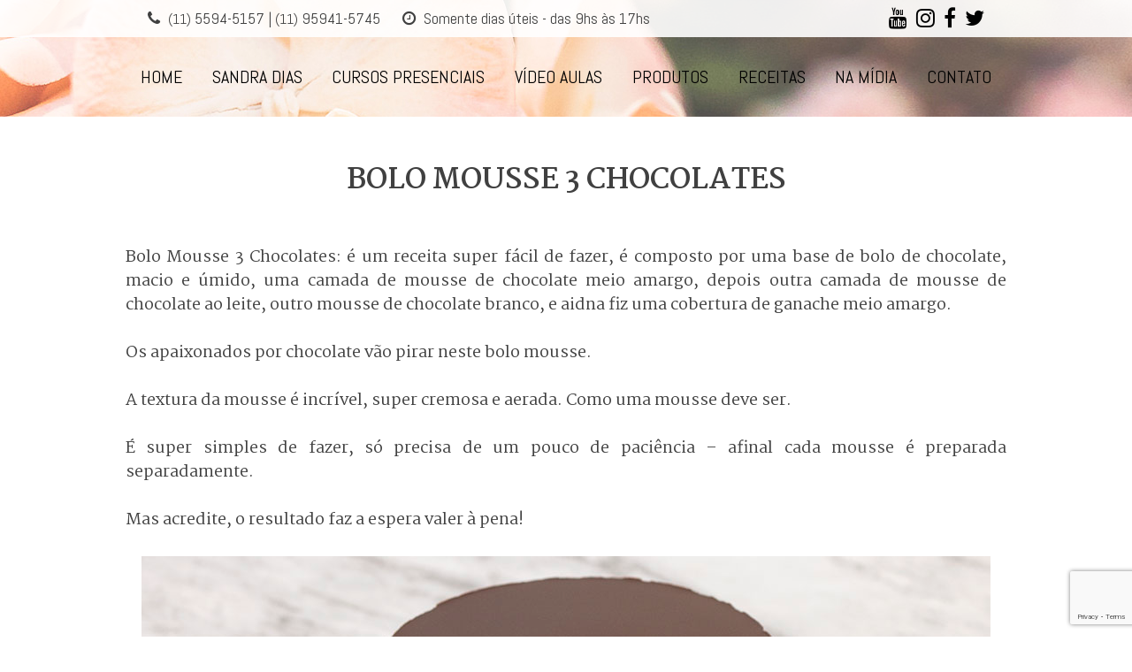

--- FILE ---
content_type: text/html; charset=UTF-8
request_url: https://sandradias.com/receita/bolo-mousse-3-chocolates/
body_size: 48104
content:
<!doctype html>
<html lang="pt-BR">
<head>
	<meta charset="UTF-8">
	<meta name="viewport" content="width=device-width, initial-scale=1">
	<link rel="profile" href="https://gmpg.org/xfn/11">

	<meta name='robots' content='index, follow, max-image-preview:large, max-snippet:-1, max-video-preview:-1' />
	<style>img:is([sizes="auto" i], [sizes^="auto," i]) { contain-intrinsic-size: 3000px 1500px }</style>
	
	<!-- This site is optimized with the Yoast SEO plugin v25.7 - https://yoast.com/wordpress/plugins/seo/ -->
	<title>Bolo Mousse 3 Chocolates - Sandra Dias</title>
	<meta name="description" content="Aprenda a fazer um bolo mousse de 3 chocolates, que fica super leve, bem aerado e extremamente saboroso, perfeito para quem ama chocolate !" />
	<link rel="canonical" href="https://sandradias.com/receita/bolo-mousse-3-chocolates/" />
	<meta property="og:locale" content="pt_BR" />
	<meta property="og:type" content="article" />
	<meta property="og:title" content="Bolo Mousse 3 Chocolates - Sandra Dias" />
	<meta property="og:description" content="Aprenda a fazer um bolo mousse de 3 chocolates, que fica super leve, bem aerado e extremamente saboroso, perfeito para quem ama chocolate !" />
	<meta property="og:url" content="https://sandradias.com/receita/bolo-mousse-3-chocolates/" />
	<meta property="og:site_name" content="Sandra Dias" />
	<meta property="article:modified_time" content="2022-10-16T20:28:54+00:00" />
	<meta property="og:image" content="https://sandradias.com/wp-content/uploads/2022/10/bolo-mousse_3_chocolate.jpg" />
	<meta property="og:image:width" content="960" />
	<meta property="og:image:height" content="540" />
	<meta property="og:image:type" content="image/jpeg" />
	<meta name="twitter:card" content="summary_large_image" />
	<meta name="twitter:label1" content="Est. tempo de leitura" />
	<meta name="twitter:data1" content="1 minuto" />
	<script type="application/ld+json" class="yoast-schema-graph">{"@context":"https://schema.org","@graph":[{"@type":"WebPage","@id":"https://sandradias.com/receita/bolo-mousse-3-chocolates/","url":"https://sandradias.com/receita/bolo-mousse-3-chocolates/","name":"Bolo Mousse 3 Chocolates - Sandra Dias","isPartOf":{"@id":"https://sandradias.com/#website"},"primaryImageOfPage":{"@id":"https://sandradias.com/receita/bolo-mousse-3-chocolates/#primaryimage"},"image":{"@id":"https://sandradias.com/receita/bolo-mousse-3-chocolates/#primaryimage"},"thumbnailUrl":"https://sandradias.com/wp-content/uploads/2022/10/bolo-mousse_3_chocolate.jpg","datePublished":"2022-10-15T02:45:30+00:00","dateModified":"2022-10-16T20:28:54+00:00","description":"Aprenda a fazer um bolo mousse de 3 chocolates, que fica super leve, bem aerado e extremamente saboroso, perfeito para quem ama chocolate !","breadcrumb":{"@id":"https://sandradias.com/receita/bolo-mousse-3-chocolates/#breadcrumb"},"inLanguage":"pt-BR","potentialAction":[{"@type":"ReadAction","target":["https://sandradias.com/receita/bolo-mousse-3-chocolates/"]}]},{"@type":"ImageObject","inLanguage":"pt-BR","@id":"https://sandradias.com/receita/bolo-mousse-3-chocolates/#primaryimage","url":"https://sandradias.com/wp-content/uploads/2022/10/bolo-mousse_3_chocolate.jpg","contentUrl":"https://sandradias.com/wp-content/uploads/2022/10/bolo-mousse_3_chocolate.jpg","width":960,"height":540,"caption":"® Sandra Dias Cake Designer | https://www.sandradias.com"},{"@type":"BreadcrumbList","@id":"https://sandradias.com/receita/bolo-mousse-3-chocolates/#breadcrumb","itemListElement":[{"@type":"ListItem","position":1,"name":"Início","item":"https://sandradias.com/"},{"@type":"ListItem","position":2,"name":"Bolo Mousse 3 Chocolates"}]},{"@type":"WebSite","@id":"https://sandradias.com/#website","url":"https://sandradias.com/","name":"Sandra Dias","description":"Cake Designer","publisher":{"@id":"https://sandradias.com/#organization"},"potentialAction":[{"@type":"SearchAction","target":{"@type":"EntryPoint","urlTemplate":"https://sandradias.com/?s={search_term_string}"},"query-input":{"@type":"PropertyValueSpecification","valueRequired":true,"valueName":"search_term_string"}}],"inLanguage":"pt-BR"},{"@type":"Organization","@id":"https://sandradias.com/#organization","name":"Sandra Dias","url":"https://sandradias.com/","logo":{"@type":"ImageObject","inLanguage":"pt-BR","@id":"https://sandradias.com/#/schema/logo/image/","url":"https://sandradias.com/wp-content/uploads/2020/07/sandra-dias-cake-designer.png","contentUrl":"https://sandradias.com/wp-content/uploads/2020/07/sandra-dias-cake-designer.png","width":431,"height":258,"caption":"Sandra Dias"},"image":{"@id":"https://sandradias.com/#/schema/logo/image/"}}]}</script>
	<!-- / Yoast SEO plugin. -->


<link rel='dns-prefetch' href='//www.googletagmanager.com' />
<link rel="alternate" type="application/rss+xml" title="Feed para Sandra Dias &raquo;" href="https://sandradias.com/feed/" />
<link rel="alternate" type="application/rss+xml" title="Feed de comentários para Sandra Dias &raquo;" href="https://sandradias.com/comments/feed/" />
			<link rel="preload" href="https://sandradias.com/wp-content/plugins/canvas/assets/fonts/canvas-icons.woff" as="font" type="font/woff" crossorigin>
			<script>
window._wpemojiSettings = {"baseUrl":"https:\/\/s.w.org\/images\/core\/emoji\/16.0.1\/72x72\/","ext":".png","svgUrl":"https:\/\/s.w.org\/images\/core\/emoji\/16.0.1\/svg\/","svgExt":".svg","source":{"concatemoji":"https:\/\/sandradias.com\/wp-includes\/js\/wp-emoji-release.min.js?ver=6.8.2"}};
/*! This file is auto-generated */
!function(s,n){var o,i,e;function c(e){try{var t={supportTests:e,timestamp:(new Date).valueOf()};sessionStorage.setItem(o,JSON.stringify(t))}catch(e){}}function p(e,t,n){e.clearRect(0,0,e.canvas.width,e.canvas.height),e.fillText(t,0,0);var t=new Uint32Array(e.getImageData(0,0,e.canvas.width,e.canvas.height).data),a=(e.clearRect(0,0,e.canvas.width,e.canvas.height),e.fillText(n,0,0),new Uint32Array(e.getImageData(0,0,e.canvas.width,e.canvas.height).data));return t.every(function(e,t){return e===a[t]})}function u(e,t){e.clearRect(0,0,e.canvas.width,e.canvas.height),e.fillText(t,0,0);for(var n=e.getImageData(16,16,1,1),a=0;a<n.data.length;a++)if(0!==n.data[a])return!1;return!0}function f(e,t,n,a){switch(t){case"flag":return n(e,"\ud83c\udff3\ufe0f\u200d\u26a7\ufe0f","\ud83c\udff3\ufe0f\u200b\u26a7\ufe0f")?!1:!n(e,"\ud83c\udde8\ud83c\uddf6","\ud83c\udde8\u200b\ud83c\uddf6")&&!n(e,"\ud83c\udff4\udb40\udc67\udb40\udc62\udb40\udc65\udb40\udc6e\udb40\udc67\udb40\udc7f","\ud83c\udff4\u200b\udb40\udc67\u200b\udb40\udc62\u200b\udb40\udc65\u200b\udb40\udc6e\u200b\udb40\udc67\u200b\udb40\udc7f");case"emoji":return!a(e,"\ud83e\udedf")}return!1}function g(e,t,n,a){var r="undefined"!=typeof WorkerGlobalScope&&self instanceof WorkerGlobalScope?new OffscreenCanvas(300,150):s.createElement("canvas"),o=r.getContext("2d",{willReadFrequently:!0}),i=(o.textBaseline="top",o.font="600 32px Arial",{});return e.forEach(function(e){i[e]=t(o,e,n,a)}),i}function t(e){var t=s.createElement("script");t.src=e,t.defer=!0,s.head.appendChild(t)}"undefined"!=typeof Promise&&(o="wpEmojiSettingsSupports",i=["flag","emoji"],n.supports={everything:!0,everythingExceptFlag:!0},e=new Promise(function(e){s.addEventListener("DOMContentLoaded",e,{once:!0})}),new Promise(function(t){var n=function(){try{var e=JSON.parse(sessionStorage.getItem(o));if("object"==typeof e&&"number"==typeof e.timestamp&&(new Date).valueOf()<e.timestamp+604800&&"object"==typeof e.supportTests)return e.supportTests}catch(e){}return null}();if(!n){if("undefined"!=typeof Worker&&"undefined"!=typeof OffscreenCanvas&&"undefined"!=typeof URL&&URL.createObjectURL&&"undefined"!=typeof Blob)try{var e="postMessage("+g.toString()+"("+[JSON.stringify(i),f.toString(),p.toString(),u.toString()].join(",")+"));",a=new Blob([e],{type:"text/javascript"}),r=new Worker(URL.createObjectURL(a),{name:"wpTestEmojiSupports"});return void(r.onmessage=function(e){c(n=e.data),r.terminate(),t(n)})}catch(e){}c(n=g(i,f,p,u))}t(n)}).then(function(e){for(var t in e)n.supports[t]=e[t],n.supports.everything=n.supports.everything&&n.supports[t],"flag"!==t&&(n.supports.everythingExceptFlag=n.supports.everythingExceptFlag&&n.supports[t]);n.supports.everythingExceptFlag=n.supports.everythingExceptFlag&&!n.supports.flag,n.DOMReady=!1,n.readyCallback=function(){n.DOMReady=!0}}).then(function(){return e}).then(function(){var e;n.supports.everything||(n.readyCallback(),(e=n.source||{}).concatemoji?t(e.concatemoji):e.wpemoji&&e.twemoji&&(t(e.twemoji),t(e.wpemoji)))}))}((window,document),window._wpemojiSettings);
</script>
<link rel='stylesheet' id='canvas-css' href='https://sandradias.com/wp-content/plugins/canvas/assets/css/canvas.css?ver=2.5.1' media='all' />
<style id='wp-emoji-styles-inline-css'>

	img.wp-smiley, img.emoji {
		display: inline !important;
		border: none !important;
		box-shadow: none !important;
		height: 1em !important;
		width: 1em !important;
		margin: 0 0.07em !important;
		vertical-align: -0.1em !important;
		background: none !important;
		padding: 0 !important;
	}
</style>
<link rel='stylesheet' id='wp-block-library-css' href='https://sandradias.com/wp-includes/css/dist/block-library/style.min.css?ver=6.8.2' media='all' />
<style id='classic-theme-styles-inline-css'>
/*! This file is auto-generated */
.wp-block-button__link{color:#fff;background-color:#32373c;border-radius:9999px;box-shadow:none;text-decoration:none;padding:calc(.667em + 2px) calc(1.333em + 2px);font-size:1.125em}.wp-block-file__button{background:#32373c;color:#fff;text-decoration:none}
</style>
<link rel='stylesheet' id='canvas-block-alert-style-css' href='https://sandradias.com/wp-content/plugins/canvas/components/basic-elements/block-alert/block.css?ver=1755565930' media='all' />
<link rel='stylesheet' id='canvas-block-progress-style-css' href='https://sandradias.com/wp-content/plugins/canvas/components/basic-elements/block-progress/block.css?ver=1755565930' media='all' />
<link rel='stylesheet' id='canvas-block-collapsibles-style-css' href='https://sandradias.com/wp-content/plugins/canvas/components/basic-elements/block-collapsibles/block.css?ver=1755565930' media='all' />
<link rel='stylesheet' id='canvas-block-tabs-style-css' href='https://sandradias.com/wp-content/plugins/canvas/components/basic-elements/block-tabs/block.css?ver=1755565931' media='all' />
<link rel='stylesheet' id='canvas-block-section-heading-style-css' href='https://sandradias.com/wp-content/plugins/canvas/components/basic-elements/block-section-heading/block.css?ver=1755565931' media='all' />
<link rel='stylesheet' id='canvas-block-section-style-css' href='https://sandradias.com/wp-content/plugins/canvas/components/layout-blocks/block-section/block-section.css?ver=1755565931' media='all' />
<link rel='stylesheet' id='canvas-block-row-style-css' href='https://sandradias.com/wp-content/plugins/canvas/components/layout-blocks/block-row/block-row.css?ver=1755565931' media='all' />
<link rel='stylesheet' id='canvas-block-posts-style-css' href='https://sandradias.com/wp-content/plugins/canvas/components/posts/block-posts/block-posts.css?ver=1755565931' media='all' />
<link rel='stylesheet' id='canvas-justified-gallery-block-style-css' href='https://sandradias.com/wp-content/plugins/canvas/components/justified-gallery/block/block-justified-gallery.css?ver=1755565931' media='all' />
<link rel='stylesheet' id='canvas-slider-gallery-block-style-css' href='https://sandradias.com/wp-content/plugins/canvas/components/slider-gallery/block/block-slider-gallery.css?ver=1755565932' media='all' />
<link rel='stylesheet' id='canvas-block-posts-sidebar-css' href='https://sandradias.com/wp-content/plugins/canvas/components/posts/block-posts-sidebar/block-posts-sidebar.css?ver=1755565932' media='all' />
<style id='global-styles-inline-css'>
:root{--wp--preset--aspect-ratio--square: 1;--wp--preset--aspect-ratio--4-3: 4/3;--wp--preset--aspect-ratio--3-4: 3/4;--wp--preset--aspect-ratio--3-2: 3/2;--wp--preset--aspect-ratio--2-3: 2/3;--wp--preset--aspect-ratio--16-9: 16/9;--wp--preset--aspect-ratio--9-16: 9/16;--wp--preset--color--black: #000000;--wp--preset--color--cyan-bluish-gray: #abb8c3;--wp--preset--color--white: #ffffff;--wp--preset--color--pale-pink: #f78da7;--wp--preset--color--vivid-red: #cf2e2e;--wp--preset--color--luminous-vivid-orange: #ff6900;--wp--preset--color--luminous-vivid-amber: #fcb900;--wp--preset--color--light-green-cyan: #7bdcb5;--wp--preset--color--vivid-green-cyan: #00d084;--wp--preset--color--pale-cyan-blue: #8ed1fc;--wp--preset--color--vivid-cyan-blue: #0693e3;--wp--preset--color--vivid-purple: #9b51e0;--wp--preset--gradient--vivid-cyan-blue-to-vivid-purple: linear-gradient(135deg,rgba(6,147,227,1) 0%,rgb(155,81,224) 100%);--wp--preset--gradient--light-green-cyan-to-vivid-green-cyan: linear-gradient(135deg,rgb(122,220,180) 0%,rgb(0,208,130) 100%);--wp--preset--gradient--luminous-vivid-amber-to-luminous-vivid-orange: linear-gradient(135deg,rgba(252,185,0,1) 0%,rgba(255,105,0,1) 100%);--wp--preset--gradient--luminous-vivid-orange-to-vivid-red: linear-gradient(135deg,rgba(255,105,0,1) 0%,rgb(207,46,46) 100%);--wp--preset--gradient--very-light-gray-to-cyan-bluish-gray: linear-gradient(135deg,rgb(238,238,238) 0%,rgb(169,184,195) 100%);--wp--preset--gradient--cool-to-warm-spectrum: linear-gradient(135deg,rgb(74,234,220) 0%,rgb(151,120,209) 20%,rgb(207,42,186) 40%,rgb(238,44,130) 60%,rgb(251,105,98) 80%,rgb(254,248,76) 100%);--wp--preset--gradient--blush-light-purple: linear-gradient(135deg,rgb(255,206,236) 0%,rgb(152,150,240) 100%);--wp--preset--gradient--blush-bordeaux: linear-gradient(135deg,rgb(254,205,165) 0%,rgb(254,45,45) 50%,rgb(107,0,62) 100%);--wp--preset--gradient--luminous-dusk: linear-gradient(135deg,rgb(255,203,112) 0%,rgb(199,81,192) 50%,rgb(65,88,208) 100%);--wp--preset--gradient--pale-ocean: linear-gradient(135deg,rgb(255,245,203) 0%,rgb(182,227,212) 50%,rgb(51,167,181) 100%);--wp--preset--gradient--electric-grass: linear-gradient(135deg,rgb(202,248,128) 0%,rgb(113,206,126) 100%);--wp--preset--gradient--midnight: linear-gradient(135deg,rgb(2,3,129) 0%,rgb(40,116,252) 100%);--wp--preset--font-size--small: 13px;--wp--preset--font-size--medium: 20px;--wp--preset--font-size--large: 36px;--wp--preset--font-size--x-large: 42px;--wp--preset--spacing--20: 0.44rem;--wp--preset--spacing--30: 0.67rem;--wp--preset--spacing--40: 1rem;--wp--preset--spacing--50: 1.5rem;--wp--preset--spacing--60: 2.25rem;--wp--preset--spacing--70: 3.38rem;--wp--preset--spacing--80: 5.06rem;--wp--preset--shadow--natural: 6px 6px 9px rgba(0, 0, 0, 0.2);--wp--preset--shadow--deep: 12px 12px 50px rgba(0, 0, 0, 0.4);--wp--preset--shadow--sharp: 6px 6px 0px rgba(0, 0, 0, 0.2);--wp--preset--shadow--outlined: 6px 6px 0px -3px rgba(255, 255, 255, 1), 6px 6px rgba(0, 0, 0, 1);--wp--preset--shadow--crisp: 6px 6px 0px rgba(0, 0, 0, 1);}:where(.is-layout-flex){gap: 0.5em;}:where(.is-layout-grid){gap: 0.5em;}body .is-layout-flex{display: flex;}.is-layout-flex{flex-wrap: wrap;align-items: center;}.is-layout-flex > :is(*, div){margin: 0;}body .is-layout-grid{display: grid;}.is-layout-grid > :is(*, div){margin: 0;}:where(.wp-block-columns.is-layout-flex){gap: 2em;}:where(.wp-block-columns.is-layout-grid){gap: 2em;}:where(.wp-block-post-template.is-layout-flex){gap: 1.25em;}:where(.wp-block-post-template.is-layout-grid){gap: 1.25em;}.has-black-color{color: var(--wp--preset--color--black) !important;}.has-cyan-bluish-gray-color{color: var(--wp--preset--color--cyan-bluish-gray) !important;}.has-white-color{color: var(--wp--preset--color--white) !important;}.has-pale-pink-color{color: var(--wp--preset--color--pale-pink) !important;}.has-vivid-red-color{color: var(--wp--preset--color--vivid-red) !important;}.has-luminous-vivid-orange-color{color: var(--wp--preset--color--luminous-vivid-orange) !important;}.has-luminous-vivid-amber-color{color: var(--wp--preset--color--luminous-vivid-amber) !important;}.has-light-green-cyan-color{color: var(--wp--preset--color--light-green-cyan) !important;}.has-vivid-green-cyan-color{color: var(--wp--preset--color--vivid-green-cyan) !important;}.has-pale-cyan-blue-color{color: var(--wp--preset--color--pale-cyan-blue) !important;}.has-vivid-cyan-blue-color{color: var(--wp--preset--color--vivid-cyan-blue) !important;}.has-vivid-purple-color{color: var(--wp--preset--color--vivid-purple) !important;}.has-black-background-color{background-color: var(--wp--preset--color--black) !important;}.has-cyan-bluish-gray-background-color{background-color: var(--wp--preset--color--cyan-bluish-gray) !important;}.has-white-background-color{background-color: var(--wp--preset--color--white) !important;}.has-pale-pink-background-color{background-color: var(--wp--preset--color--pale-pink) !important;}.has-vivid-red-background-color{background-color: var(--wp--preset--color--vivid-red) !important;}.has-luminous-vivid-orange-background-color{background-color: var(--wp--preset--color--luminous-vivid-orange) !important;}.has-luminous-vivid-amber-background-color{background-color: var(--wp--preset--color--luminous-vivid-amber) !important;}.has-light-green-cyan-background-color{background-color: var(--wp--preset--color--light-green-cyan) !important;}.has-vivid-green-cyan-background-color{background-color: var(--wp--preset--color--vivid-green-cyan) !important;}.has-pale-cyan-blue-background-color{background-color: var(--wp--preset--color--pale-cyan-blue) !important;}.has-vivid-cyan-blue-background-color{background-color: var(--wp--preset--color--vivid-cyan-blue) !important;}.has-vivid-purple-background-color{background-color: var(--wp--preset--color--vivid-purple) !important;}.has-black-border-color{border-color: var(--wp--preset--color--black) !important;}.has-cyan-bluish-gray-border-color{border-color: var(--wp--preset--color--cyan-bluish-gray) !important;}.has-white-border-color{border-color: var(--wp--preset--color--white) !important;}.has-pale-pink-border-color{border-color: var(--wp--preset--color--pale-pink) !important;}.has-vivid-red-border-color{border-color: var(--wp--preset--color--vivid-red) !important;}.has-luminous-vivid-orange-border-color{border-color: var(--wp--preset--color--luminous-vivid-orange) !important;}.has-luminous-vivid-amber-border-color{border-color: var(--wp--preset--color--luminous-vivid-amber) !important;}.has-light-green-cyan-border-color{border-color: var(--wp--preset--color--light-green-cyan) !important;}.has-vivid-green-cyan-border-color{border-color: var(--wp--preset--color--vivid-green-cyan) !important;}.has-pale-cyan-blue-border-color{border-color: var(--wp--preset--color--pale-cyan-blue) !important;}.has-vivid-cyan-blue-border-color{border-color: var(--wp--preset--color--vivid-cyan-blue) !important;}.has-vivid-purple-border-color{border-color: var(--wp--preset--color--vivid-purple) !important;}.has-vivid-cyan-blue-to-vivid-purple-gradient-background{background: var(--wp--preset--gradient--vivid-cyan-blue-to-vivid-purple) !important;}.has-light-green-cyan-to-vivid-green-cyan-gradient-background{background: var(--wp--preset--gradient--light-green-cyan-to-vivid-green-cyan) !important;}.has-luminous-vivid-amber-to-luminous-vivid-orange-gradient-background{background: var(--wp--preset--gradient--luminous-vivid-amber-to-luminous-vivid-orange) !important;}.has-luminous-vivid-orange-to-vivid-red-gradient-background{background: var(--wp--preset--gradient--luminous-vivid-orange-to-vivid-red) !important;}.has-very-light-gray-to-cyan-bluish-gray-gradient-background{background: var(--wp--preset--gradient--very-light-gray-to-cyan-bluish-gray) !important;}.has-cool-to-warm-spectrum-gradient-background{background: var(--wp--preset--gradient--cool-to-warm-spectrum) !important;}.has-blush-light-purple-gradient-background{background: var(--wp--preset--gradient--blush-light-purple) !important;}.has-blush-bordeaux-gradient-background{background: var(--wp--preset--gradient--blush-bordeaux) !important;}.has-luminous-dusk-gradient-background{background: var(--wp--preset--gradient--luminous-dusk) !important;}.has-pale-ocean-gradient-background{background: var(--wp--preset--gradient--pale-ocean) !important;}.has-electric-grass-gradient-background{background: var(--wp--preset--gradient--electric-grass) !important;}.has-midnight-gradient-background{background: var(--wp--preset--gradient--midnight) !important;}.has-small-font-size{font-size: var(--wp--preset--font-size--small) !important;}.has-medium-font-size{font-size: var(--wp--preset--font-size--medium) !important;}.has-large-font-size{font-size: var(--wp--preset--font-size--large) !important;}.has-x-large-font-size{font-size: var(--wp--preset--font-size--x-large) !important;}
:where(.wp-block-post-template.is-layout-flex){gap: 1.25em;}:where(.wp-block-post-template.is-layout-grid){gap: 1.25em;}
:where(.wp-block-columns.is-layout-flex){gap: 2em;}:where(.wp-block-columns.is-layout-grid){gap: 2em;}
:root :where(.wp-block-pullquote){font-size: 1.5em;line-height: 1.6;}
</style>
<link rel='stylesheet' id='canvas-block-heading-style-css' href='https://sandradias.com/wp-content/plugins/canvas/components/content-formatting/block-heading/block.css?ver=1755565931' media='all' />
<link rel='stylesheet' id='canvas-block-list-style-css' href='https://sandradias.com/wp-content/plugins/canvas/components/content-formatting/block-list/block.css?ver=1755565931' media='all' />
<link rel='stylesheet' id='canvas-block-paragraph-style-css' href='https://sandradias.com/wp-content/plugins/canvas/components/content-formatting/block-paragraph/block.css?ver=1755565931' media='all' />
<link rel='stylesheet' id='canvas-block-separator-style-css' href='https://sandradias.com/wp-content/plugins/canvas/components/content-formatting/block-separator/block.css?ver=1755565931' media='all' />
<link rel='stylesheet' id='canvas-block-group-style-css' href='https://sandradias.com/wp-content/plugins/canvas/components/basic-elements/block-group/block.css?ver=1755565930' media='all' />
<link rel='stylesheet' id='canvas-block-cover-style-css' href='https://sandradias.com/wp-content/plugins/canvas/components/basic-elements/block-cover/block.css?ver=1755565930' media='all' />
<link rel='stylesheet' id='contact-form-7-css' href='https://sandradias.com/wp-content/plugins/contact-form-7/includes/css/styles.css?ver=6.1.1' media='all' />
<link rel='stylesheet' id='sandra-dias-style-css' href='https://sandradias.com/wp-content/themes/sandra-dias/style.css?ver=1.0.0' media='all' />
<script src="https://sandradias.com/wp-includes/js/jquery/jquery.min.js?ver=3.7.1" id="jquery-core-js"></script>
<script src="https://sandradias.com/wp-includes/js/jquery/jquery-migrate.min.js?ver=3.4.1" id="jquery-migrate-js"></script>
<script id="sd_loadmore-js-extra">
var sd_loadmore_params = {"ajaxurl":"https:\/\/sandradias.com\/wp-admin\/admin-ajax.php","posts":"{\"page\":0,\"receita\":\"bolo-mousse-3-chocolates\",\"post_type\":\"receita\",\"name\":\"bolo-mousse-3-chocolates\",\"error\":\"\",\"m\":\"\",\"p\":0,\"post_parent\":\"\",\"subpost\":\"\",\"subpost_id\":\"\",\"attachment\":\"\",\"attachment_id\":0,\"pagename\":\"\",\"page_id\":0,\"second\":\"\",\"minute\":\"\",\"hour\":\"\",\"day\":0,\"monthnum\":0,\"year\":0,\"w\":0,\"category_name\":\"\",\"tag\":\"\",\"cat\":\"\",\"tag_id\":\"\",\"author\":\"\",\"author_name\":\"\",\"feed\":\"\",\"tb\":\"\",\"paged\":0,\"meta_key\":\"\",\"meta_value\":\"\",\"preview\":\"\",\"s\":\"\",\"sentence\":\"\",\"title\":\"\",\"fields\":\"all\",\"menu_order\":\"\",\"embed\":\"\",\"category__in\":[],\"category__not_in\":[],\"category__and\":[],\"post__in\":[],\"post__not_in\":[],\"post_name__in\":[],\"tag__in\":[],\"tag__not_in\":[],\"tag__and\":[],\"tag_slug__in\":[],\"tag_slug__and\":[],\"post_parent__in\":[],\"post_parent__not_in\":[],\"author__in\":[],\"author__not_in\":[],\"search_columns\":[],\"ignore_sticky_posts\":false,\"suppress_filters\":false,\"cache_results\":true,\"update_post_term_cache\":true,\"update_menu_item_cache\":false,\"lazy_load_term_meta\":true,\"update_post_meta_cache\":true,\"posts_per_page\":10,\"nopaging\":false,\"comments_per_page\":\"50\",\"no_found_rows\":false,\"order\":\"DESC\"}","current_page":"1","max_page":"0"};
</script>
<script src="https://sandradias.com/wp-content/themes/sandra-dias/js/loadmore.js?ver=6.8.2" id="sd_loadmore-js"></script>

<!-- Snippet da etiqueta do Google (gtag.js) adicionado pelo Site Kit -->
<!-- Snippet do Google Análises adicionado pelo Site Kit -->
<script src="https://www.googletagmanager.com/gtag/js?id=GT-PBS8P45" id="google_gtagjs-js" async></script>
<script id="google_gtagjs-js-after">
window.dataLayer = window.dataLayer || [];function gtag(){dataLayer.push(arguments);}
gtag("set","linker",{"domains":["sandradias.com"]});
gtag("js", new Date());
gtag("set", "developer_id.dZTNiMT", true);
gtag("config", "GT-PBS8P45");
</script>
<link rel="https://api.w.org/" href="https://sandradias.com/wp-json/" /><link rel="alternate" title="JSON" type="application/json" href="https://sandradias.com/wp-json/wp/v2/receita/1762" /><link rel="EditURI" type="application/rsd+xml" title="RSD" href="https://sandradias.com/xmlrpc.php?rsd" />
<meta name="generator" content="WordPress 6.8.2" />
<link rel='shortlink' href='https://sandradias.com/?p=1762' />
<link rel="alternate" title="oEmbed (JSON)" type="application/json+oembed" href="https://sandradias.com/wp-json/oembed/1.0/embed?url=https%3A%2F%2Fsandradias.com%2Freceita%2Fbolo-mousse-3-chocolates%2F" />
<link rel="alternate" title="oEmbed (XML)" type="text/xml+oembed" href="https://sandradias.com/wp-json/oembed/1.0/embed?url=https%3A%2F%2Fsandradias.com%2Freceita%2Fbolo-mousse-3-chocolates%2F&#038;format=xml" />
<meta name="generator" content="Site Kit by Google 1.159.0" />
<!-- Meta-etiquetas do Google AdSense adicionado pelo Site Kit -->
<meta name="google-adsense-platform-account" content="ca-host-pub-2644536267352236">
<meta name="google-adsense-platform-domain" content="sitekit.withgoogle.com">
<!-- Fim das meta-etiquetas do Google AdSense adicionado pelo Site Kit -->
		<style type="text/css">
					.site-title,
			.site-description {
				position: absolute;
				clip: rect(1px, 1px, 1px, 1px);
				}
					</style>
		<link rel="amphtml" href="https://sandradias.com/receita/bolo-mousse-3-chocolates/amp/"><link rel="icon" href="https://sandradias.com/wp-content/uploads/2020/08/favicon.png" sizes="32x32" />
<link rel="icon" href="https://sandradias.com/wp-content/uploads/2020/08/favicon.png" sizes="192x192" />
<link rel="apple-touch-icon" href="https://sandradias.com/wp-content/uploads/2020/08/favicon.png" />
<meta name="msapplication-TileImage" content="https://sandradias.com/wp-content/uploads/2020/08/favicon.png" />

	<link rel="stylesheet" type="text/css" href="https://sandradias.com/wp-content/themes/sandra-dias/assets/font-awesome/css/font-awesome.min.css">
	<link href="https://fonts.googleapis.com/css2?family=Martel:wght@400;600;700;900&display=swap" rel="stylesheet">
	<link href="https://fonts.googleapis.com/css2?family=Abel&display=swap" rel="stylesheet">
	<link rel="stylesheet" type="text/css" href="https://sandradias.com/wp-content/themes/sandra-dias/assets/css/slick.css">
	<link rel="stylesheet" type="text/css" href="https://sandradias.com/wp-content/themes/sandra-dias/assets/css/sandradias.css?v=2">
	<link rel="stylesheet" type="text/css" href="https://sandradias.com/wp-content/themes/sandra-dias/assets/css/mobile.css?v=2">
	
	<script>
	(function(i,s,o,g,r,a,m){i['GoogleAnalyticsObject']=r;i[r]=i[r]||function(){
	  (i[r].q=i[r].q||[]).push(arguments)},i[r].l=1*new Date();a=s.createElement(o),
	  m=s.getElementsByTagName(o)[0];a.async=1;a.src=g;m.parentNode.insertBefore(a,m)
	  })(window,document,'script','//www.google-analytics.com/analytics.js','ga');

	  ga('create', 'UA-48754517-1', 'sandradias.com');
	  ga('send', 'pageview');
	</script>

	<script async src="//pagead2.googlesyndication.com/pagead/js/adsbygoogle.js"></script>
	<script>
	  (adsbygoogle = window.adsbygoogle || []).push({
		google_ad_client: "ca-pub-3595468654982771",
		enable_page_level_ads: true
	  });
	</script>

	<script src="https://optin.entregaemails.com.br/accounts/3100/forms/1" type="text/javascript" charset="utf-8" async defer></script>
		
</head>

<body data-rsssl=1 class="wp-singular receita-template-default single single-receita postid-1762 wp-custom-logo wp-theme-sandra-dias receita-bolo-mousse-3-chocolates">
<div id="page" class="site">
	<a class="skip-link screen-reader-text" href="#primary">Skip to content</a>

	<header id="masthead" class="site-header">
		<div class="topbar">
			<div class="container">
				<section id="custom_html-4" class="widget_text widget widget_custom_html"><div class="textwidget custom-html-widget"><p><i class="fa fa-phone" aria-hidden="true"></i>  <span>(11)</span> 5594-5157 | <span>(11)</span> 95941-5745</p>
<p><i class="fa fa-clock-o" aria-hidden="true"></i> Somente dias úteis - das 9hs às 17hs</p>
<ul>
	<li><a href="https://www.youtube.com/sandradiascakedesigner" target="_blank"><i class="fa fa-youtube" aria-hidden="true"></i>
</a></li>
	<li><a href="https://instagram.com/sandradiascakedesigner" target="_blank"><i class="fa fa-instagram" aria-hidden="true"></i></a></li>
	<li><a href="https://www.facebook.com/pages/Atelier-Sandra-Dias/233440006680112" target="_blank"><i class="fa fa-facebook" aria-hidden="true"></i></a></li>
	<li><a href="https://twitter.com/sandradias_sp" target="_blank"><i class="fa fa-twitter" aria-hidden="true"></i></a></li>
</ul></div></section>			</div>
		</div>
		<div class="container">
			<div class="site-branding">
				<a href="https://sandradias.com/" class="custom-logo-link" rel="home"><img width="431" height="258" src="https://sandradias.com/wp-content/uploads/2020/07/sandra-dias-cake-designer.png" class="custom-logo" alt="Sandra Dias Cake Designer" decoding="async" fetchpriority="high" srcset="https://sandradias.com/wp-content/uploads/2020/07/sandra-dias-cake-designer.png 431w, https://sandradias.com/wp-content/uploads/2020/07/sandra-dias-cake-designer-300x180.png 300w" sizes="(max-width: 431px) 100vw, 431px" /></a>					<p class="site-title"><a href="https://sandradias.com/" rel="home">Sandra Dias</a></p>
										<p class="site-description">Cake Designer</p>
							</div><!-- .site-branding -->

			<nav id="site-navigation" class="main-navigation">
				<button class="menu-toggle" aria-controls="primary-menu" aria-expanded="false">Menu <i class="fa fa-bars" aria-hidden="true"></i></button>
				<div class="menu-menu-container"><ul id="primary-menu" class="menu"><li id="menu-item-44" class="menu-item menu-item-type-post_type menu-item-object-page menu-item-home menu-item-44"><a href="https://sandradias.com/">Home</a></li>
<li id="menu-item-45" class="menu-item menu-item-type-post_type menu-item-object-page menu-item-45"><a href="https://sandradias.com/sandradias/">Sandra Dias</a></li>
<li id="menu-item-46" class="menu-item menu-item-type-post_type menu-item-object-page menu-item-has-children menu-item-46"><a href="https://sandradias.com/cursos/">Cursos Presenciais</a>
<ul class="sub-menu">
	<li id="menu-item-109" class="menu-item menu-item-type-post_type menu-item-object-page menu-item-109"><a href="https://sandradias.com/cursos/">Informações</a></li>
	<li id="menu-item-110" class="menu-item menu-item-type-post_type menu-item-object-page menu-item-110"><a href="https://sandradias.com/cursos/agenda/">Agenda de Cursos</a></li>
</ul>
</li>
<li id="menu-item-47" class="menu-item menu-item-type-post_type menu-item-object-page menu-item-47"><a href="https://sandradias.com/video-aulas/">Vídeo Aulas</a></li>
<li id="menu-item-1204" class="menu-item menu-item-type-custom menu-item-object-custom menu-item-has-children menu-item-1204"><a href="#">Produtos</a>
<ul class="sub-menu">
	<li id="menu-item-1203" class="menu-item menu-item-type-custom menu-item-object-custom menu-item-has-children menu-item-1203"><a href="#">Bolos</a>
	<ul class="sub-menu">
		<li id="menu-item-280" class="menu-item menu-item-type-post_type menu-item-object-page menu-item-280"><a href="https://sandradias.com/produtos/bolos/casamento/">Casamento</a></li>
		<li id="menu-item-545" class="menu-item menu-item-type-post_type menu-item-object-page menu-item-545"><a href="https://sandradias.com/produtos/bolos/corporativo/">Corporativos</a></li>
		<li id="menu-item-544" class="menu-item menu-item-type-post_type menu-item-object-page menu-item-544"><a href="https://sandradias.com/produtos/bolos/datasespeciais/">Datas Especiais</a></li>
		<li id="menu-item-543" class="menu-item menu-item-type-post_type menu-item-object-page menu-item-543"><a href="https://sandradias.com/produtos/bolos/tematicos/">Temáticos</a></li>
		<li id="menu-item-542" class="menu-item menu-item-type-post_type menu-item-object-page menu-item-542"><a href="https://sandradias.com/produtos/bolos/infantil/">Infantil</a></li>
	</ul>
</li>
	<li id="menu-item-663" class="menu-item menu-item-type-post_type menu-item-object-page menu-item-663"><a href="https://sandradias.com/produtos/minibolos/">Mini Bolos</a></li>
	<li id="menu-item-662" class="menu-item menu-item-type-post_type menu-item-object-page menu-item-662"><a href="https://sandradias.com/produtos/cupcakes/">Cupcakes</a></li>
	<li id="menu-item-661" class="menu-item menu-item-type-post_type menu-item-object-page menu-item-661"><a href="https://sandradias.com/produtos/macarons/">Macarons</a></li>
	<li id="menu-item-83" class="menu-item menu-item-type-post_type menu-item-object-page menu-item-83"><a href="https://sandradias.com/sabores/">Sabores</a></li>
</ul>
</li>
<li id="menu-item-87" class="menu-item menu-item-type-post_type menu-item-object-page menu-item-87"><a href="https://sandradias.com/receitas/">Receitas</a></li>
<li id="menu-item-49" class="menu-item menu-item-type-post_type menu-item-object-page menu-item-49"><a href="https://sandradias.com/midia/">Na Mídia</a></li>
<li id="menu-item-50" class="menu-item menu-item-type-post_type menu-item-object-page menu-item-50"><a href="https://sandradias.com/contato/">Contato</a></li>
</ul></div>			</nav><!-- #site-navigation -->
		</div>
	</header><!-- #masthead -->

	<main id="primary" class="site-main">

		
<article id="post-1762" class="post-1762 receita type-receita status-publish has-post-thumbnail hentry categoria-bolos categoria-chocolate categoria-coberturas categoria-mousse">
	<div class="container">
		<header class="entry-header">
			<h1 class="entry-title">Bolo Mousse 3 Chocolates</h1>		</header><!-- .entry-header -->

		<div class="entry-content">
			<p>Bolo Mousse 3 Chocolates: é um receita super fácil de fazer, é composto por uma base de bolo de chocolate, macio e úmido, uma camada de mousse de chocolate meio amargo, depois outra camada de mousse de chocolate ao leite, outro mousse de chocolate branco, e aidna fiz uma cobertura de ganache meio amargo.</p>
<p>Os apaixonados por chocolate vão pirar neste bolo mousse.</p>
<p>A textura da mousse é incrível, super cremosa e aerada. Como uma mousse deve ser.</p>
<p>É super simples de fazer, só precisa de um pouco de paciência &#8211; afinal cada mousse é preparada separadamente.</p>
<p>Mas acredite, o resultado faz a espera valer à pena!</p>
		</div><!-- .entry-content -->

		
			<div class="post-thumbnail">
				<img width="960" height="540" src="https://sandradias.com/wp-content/uploads/2022/10/bolo-mousse_3_chocolate.jpg" class="attachment-post-thumbnail size-post-thumbnail wp-post-image" alt="" decoding="async" srcset="https://sandradias.com/wp-content/uploads/2022/10/bolo-mousse_3_chocolate.jpg 960w, https://sandradias.com/wp-content/uploads/2022/10/bolo-mousse_3_chocolate-300x169.jpg 300w, https://sandradias.com/wp-content/uploads/2022/10/bolo-mousse_3_chocolate-768x432.jpg 768w" sizes="(max-width: 960px) 100vw, 960px" />			</div><!-- .post-thumbnail -->

		
		<div class="receita-box">
			<h2 class="receita-title">Ingredientes:</h2>
						<div class="col"><p><strong>Massa do bolo</strong></p>
<ul>
<li>01 Ovo</li>
<li>50g Açúcar</li>
<li>60ml Óleo</li>
<li>60ml Leite</li>
<li>70g Farinha de trigo</li>
<li>15g Cacau em pó</li>
<li>1/2 col chá fermento em pó</li>
</ul>
<p><strong>Mousse Chocolate Meio Amargo</strong></p>
<ul>
<li>90g Chocolate Meio Amargo 54%</li>
<li>70ml Leite</li>
<li>01 folha de gelatina incolor</li>
<li>150g Creme de leite 35% gordura</li>
</ul>
</div>
			<div class="col"><p><strong>Mousse de Chocolate ao Leite</strong></p>
<ul>
<li>100g Chocolate ao Leite</li>
<li>60ml Leite</li>
<li>150g Creme de Leite 35% gordura</li>
<li>01 folha de gelatina incolor</li>
</ul>
<p><strong>Mousse de Chocolate Branco</strong></p>
<ul>
<li>100g Chocolate Branco</li>
<li>60ml Leite</li>
<li>150g Creme de Leite 35% gordura</li>
<li>01 folha de gelatina incolor</li>
</ul>
<p><strong>Cobertura</strong></p>
<ul>
<li>60g Chocolate Meio Amargo</li>
<li>50ml Leite</li>
</ul>
</div>
		</div>

		<div class="receita-box">
			<h2 class="receita-title">Modo de Preparo:</h2>
			<div class="text"><p><center><iframe width="560" height="315" src="https://www.youtube.com/embed/zDumEplp75o" title="YouTube video player" frameborder="0" allow="accelerometer; autoplay; clipboard-write; encrypted-media; gyroscope; picture-in-picture" allowfullscreen></iframe></center></p>
</div>
		</div>

					<div class="entry-header"><h4 class="entry-title">Veja <strong>Também</strong></h4></div>
			<ul class="receitas-list">
									<li>
						<a href="https://sandradias.com/receita/mousse-de-chocolate/">
							<img src="https://sandradias.com/wp-content/uploads/2021/11/chocolate-mousse-sandradias-386x386.jpg">
							<h2 class="receitas-title">Mousse de Chocolate</h2>
						</a>
					</li>
									<li>
						<a href="https://sandradias.com/receita/mousse-de-limao-siciliano/">
							<img src="https://sandradias.com/wp-content/uploads/2022/02/mousse_limao_siciliano_sandradias-386x386.jpg">
							<h2 class="receitas-title">Mousse de Limão Siciliano</h2>
						</a>
					</li>
									<li>
						<a href="https://sandradias.com/receita/mango-pudding/">
							<img src="https://sandradias.com/wp-content/uploads/2022/02/mango-pudding-sandradias-386x386.jpg">
							<h2 class="receitas-title">Mango Pudding</h2>
						</a>
					</li>
							</ul>
		
		<div class="button"><a href="https://sandradias.com/receitas">Voltar</a></div>

		<!--
		<footer class="entry-footer">
					</footer>
		-->
	</div>
</article><!-- #post-1762 -->

	</main><!-- #main -->


<aside id="secondary" class="site-sidebar">
	<div class="container">
		<section id="media_image-2" class="widget widget_media_image"><img width="300" height="180" src="https://sandradias.com/wp-content/uploads/2020/07/sandra-dias-cake-designer-300x180.png" class="image wp-image-9  attachment-medium size-medium" alt="Sandra Dias Cake Designer" style="max-width: 100%; height: auto;" decoding="async" loading="lazy" srcset="https://sandradias.com/wp-content/uploads/2020/07/sandra-dias-cake-designer-300x180.png 300w, https://sandradias.com/wp-content/uploads/2020/07/sandra-dias-cake-designer.png 431w" sizes="auto, (max-width: 300px) 100vw, 300px" /></section><section id="custom_html-2" class="widget_text widget widget_custom_html"><div class="textwidget custom-html-widget"><h6 class="footer-title"><strong>Fale</strong> Conosco</h6>
<p><i class="fa fa-phone" aria-hidden="true"></i>  <span>(11)</span> 5594-5157 | <span>(11)</span> 95941-5745</p>
<p><i class="fa fa-envelope" aria-hidden="true"></i>  sandradias@sandradias.com</p>
<ul>
	<li><a href="https://www.youtube.com/sandradiascakedesigner" target="_blank"><i class="fa fa-youtube" aria-hidden="true"></i>
</a></li>
	<li><a href="https://instagram.com/sandradiascakedesigner" target="_blank"><i class="fa fa-instagram" aria-hidden="true"></i></a></li>
	<li><a href="https://www.facebook.com/pages/Atelier-Sandra-Dias/233440006680112" target="_blank"><i class="fa fa-facebook" aria-hidden="true"></i></a></li>
	<li><a href="https://twitter.com/sandradias_sp" target="_blank"><i class="fa fa-twitter" aria-hidden="true"></i></a></li>
</ul></div></section><section id="custom_html-3" class="widget_text widget widget_custom_html"><div class="textwidget custom-html-widget"><h6 class="footer-title"><strong>Horário</strong> de Atendimento</h6>
<p><i class="fa fa-clock-o" aria-hidden="true"></i> Somente dias úteis - das 9hs às 17hs</p></div></section>	</div>
</aside><!-- #secondary -->
	<footer id="colophon" class="site-footer">
		<div class="container">
		</div>
		<div class="site-info">
			© 2026 Sandra Dias - Cake Designer. Todos os direitos reservados.
		</div><!-- .site-info -->
	</footer><!-- #colophon -->
</div><!-- #page -->


<script type="speculationrules">
{"prefetch":[{"source":"document","where":{"and":[{"href_matches":"\/*"},{"not":{"href_matches":["\/wp-*.php","\/wp-admin\/*","\/wp-content\/uploads\/*","\/wp-content\/*","\/wp-content\/plugins\/*","\/wp-content\/themes\/sandra-dias\/*","\/*\\?(.+)"]}},{"not":{"selector_matches":"a[rel~=\"nofollow\"]"}},{"not":{"selector_matches":".no-prefetch, .no-prefetch a"}}]},"eagerness":"conservative"}]}
</script>
<link rel='stylesheet' id='glg-photobox-style-css' href='https://sandradias.com/wp-content/plugins/gallery-lightbox-slider/css/photobox/photobox.min.css?ver=1.0.0.41' media='' />
<script src="https://sandradias.com/wp-content/plugins/canvas/components/basic-elements/block-alert/public-block-alert.js?ver=2.5.1" id="canvas-block-alert-script-js"></script>
<script src="https://sandradias.com/wp-content/plugins/canvas/components/basic-elements/block-collapsibles/public-block-collapsibles.js?ver=2.5.1" id="canvas-block-collapsibles-script-js"></script>
<script src="https://sandradias.com/wp-content/plugins/canvas/components/basic-elements/block-tabs/public-block-tabs.js?ver=2.5.1" id="canvas-block-tabs-script-js"></script>
<script src="https://sandradias.com/wp-content/plugins/canvas/components/posts/block-posts/colcade.js?ver=2.5.1" id="colcade-js"></script>
<script src="https://sandradias.com/wp-content/plugins/canvas/components/posts/block-posts/public-block-posts.js?ver=2.5.1" id="canvas-block-posts-script-js"></script>
<script src="https://sandradias.com/wp-content/plugins/canvas/components/justified-gallery/block/jquery.justifiedGallery.min.js?ver=2.5.1" id="justifiedgallery-js"></script>
<script id="canvas-justified-gallery-js-extra">
var canvasJG = {"rtl":""};
</script>
<script src="https://sandradias.com/wp-content/plugins/canvas/components/justified-gallery/block/public-block-justified-gallery.js?ver=2.5.1" id="canvas-justified-gallery-js"></script>
<script src="https://sandradias.com/wp-includes/js/imagesloaded.min.js?ver=5.0.0" id="imagesloaded-js"></script>
<script src="https://sandradias.com/wp-content/plugins/canvas/components/slider-gallery/block/flickity.pkgd.min.js?ver=2.5.1" id="flickity-js"></script>
<script id="canvas-slider-gallery-js-extra">
var canvas_sg_flickity = {"page_info_sep":" of "};
</script>
<script src="https://sandradias.com/wp-content/plugins/canvas/components/slider-gallery/block/public-block-slider-gallery.js?ver=2.5.1" id="canvas-slider-gallery-js"></script>
<script src="https://sandradias.com/wp-includes/js/dist/hooks.min.js?ver=4d63a3d491d11ffd8ac6" id="wp-hooks-js"></script>
<script src="https://sandradias.com/wp-includes/js/dist/i18n.min.js?ver=5e580eb46a90c2b997e6" id="wp-i18n-js"></script>
<script id="wp-i18n-js-after">
wp.i18n.setLocaleData( { 'text direction\u0004ltr': [ 'ltr' ] } );
</script>
<script src="https://sandradias.com/wp-content/plugins/contact-form-7/includes/swv/js/index.js?ver=6.1.1" id="swv-js"></script>
<script id="contact-form-7-js-translations">
( function( domain, translations ) {
	var localeData = translations.locale_data[ domain ] || translations.locale_data.messages;
	localeData[""].domain = domain;
	wp.i18n.setLocaleData( localeData, domain );
} )( "contact-form-7", {"translation-revision-date":"2025-05-19 13:41:20+0000","generator":"GlotPress\/4.0.1","domain":"messages","locale_data":{"messages":{"":{"domain":"messages","plural-forms":"nplurals=2; plural=n > 1;","lang":"pt_BR"},"Error:":["Erro:"]}},"comment":{"reference":"includes\/js\/index.js"}} );
</script>
<script id="contact-form-7-js-before">
var wpcf7 = {
    "api": {
        "root": "https:\/\/sandradias.com\/wp-json\/",
        "namespace": "contact-form-7\/v1"
    }
};
</script>
<script src="https://sandradias.com/wp-content/plugins/contact-form-7/includes/js/index.js?ver=6.1.1" id="contact-form-7-js"></script>
<script id="my_custom_script-js-extra">
var localize = {"ajaxurl":"https:\/\/sandradias.com\/wp-admin\/admin-ajax.php"};
</script>
<script src="https://sandradias.com/wp-content/plugins/lead-generated/includes/assets/custom.js" id="my_custom_script-js"></script>
<script src="https://sandradias.com/wp-content/themes/sandra-dias/js/navigation.js?ver=1.0.0" id="sandra-dias-navigation-js"></script>
<script src="https://www.google.com/recaptcha/api.js?render=6Leu8BwgAAAAALDVtBrgQ4ALalh8bZMu1nL8pSyH&amp;ver=3.0" id="google-recaptcha-js"></script>
<script src="https://sandradias.com/wp-includes/js/dist/vendor/wp-polyfill.min.js?ver=3.15.0" id="wp-polyfill-js"></script>
<script id="wpcf7-recaptcha-js-before">
var wpcf7_recaptcha = {
    "sitekey": "6Leu8BwgAAAAALDVtBrgQ4ALalh8bZMu1nL8pSyH",
    "actions": {
        "homepage": "homepage",
        "contactform": "contactform"
    }
};
</script>
<script src="https://sandradias.com/wp-content/plugins/contact-form-7/modules/recaptcha/index.js?ver=6.1.1" id="wpcf7-recaptcha-js"></script>
<script src="https://sandradias.com/wp-content/plugins/gallery-lightbox-slider/js/jquery/photobox/jquery.photobox.min.js?ver=1.0.0.41" id="glg-photobox-js"></script>

<!--[if lt IE 9]><link rel="stylesheet" href="https://sandradias.com/wp-content/plugins/gallery-lightbox-slider '/css/photobox/photobox.ie.css'.'"><![endif]-->

<style type="text/css">
#pbOverlay { background:rgba(255,255,255,.90)  none repeat scroll 0% 0% !important; }
	.gallery-caption, .blocks-gallery-item figcaption { display: none !important; }	.pbWrapper > img{display: inline;}
	#pbThumbsToggler {display: none !important;}
</style>

<script type="text/javascript">// <![CDATA[
jQuery(document).ready(function($) {
	/* START --- Gallery Lightbox Lite --- */
	
    function escapeHtml(unsafe) {
        return unsafe
            .replace(/&/g, "&amp;")
            .replace(/</g, "&lt;")
            .replace(/>/g, "&gt;")
            .replace(/"/g, "&quot;")
            .replace(/'/g, "&#039;");
    }
	/* Gutenberg Adaptive */
	$('.blocks-gallery-item, .wp-block-image').each(function(i) {

		var $blck = $(this).find('img'),
		$isSrc = $blck.attr('src');

		if (! $blck.closest('a').length) {
			$blck.wrap('<a class="glg-a-custom-wrap" href="'+$isSrc+'"></a>');
		}
		else {
			$blck.closest('a').addClass('glg-a-custom-wrap');
		}

        /* Sanitize */
        if (typeof $blck.attr('alt') !== 'undefined' && $blck.attr('alt') !== '') {
            $blck.attr('alt', escapeHtml($blck.attr('alt')));
        }

	});

	
	/* Initialize!
	.glg-a-custom-wrap (Block Gallery)
	.carousel-item:not(".bx-clone") > a:not(".icp_custom_link") (Image Carousel)
	.gallery-item > dt > a (Native Gallery) */
	$('.gallery, .ghozylab-gallery, .wp-block-gallery')
		.photobox('.carousel-item > a:not(".icp_custom_link"),a.glg-a-custom-wrap, .gallery-item > dt > a, .gallery-item > div > a',{
			autoplay: false,
			time: 3000,
			thumbs: false,
			counter: ''
		}, callback);
		function callback(){
		};

});

/* END --- Gallery Lightbox Lite --- */

// ]]></script>


    
<script type="text/javascript" src="https://sandradias.com/wp-content/themes/sandra-dias/assets/js/jquery.min.js"></script>
<script type="text/javascript" src="https://sandradias.com/wp-content/themes/sandra-dias/assets/js/slick.min.js"></script>
<script type="text/javascript" src="https://sandradias.com/wp-content/themes/sandra-dias/assets/js/script.js"></script>

</body>
</html>

--- FILE ---
content_type: text/html; charset=utf-8
request_url: https://www.google.com/recaptcha/api2/anchor?ar=1&k=6Leu8BwgAAAAALDVtBrgQ4ALalh8bZMu1nL8pSyH&co=aHR0cHM6Ly9zYW5kcmFkaWFzLmNvbTo0NDM.&hl=en&v=PoyoqOPhxBO7pBk68S4YbpHZ&size=invisible&anchor-ms=20000&execute-ms=30000&cb=zaemtoc5px9q
body_size: 48621
content:
<!DOCTYPE HTML><html dir="ltr" lang="en"><head><meta http-equiv="Content-Type" content="text/html; charset=UTF-8">
<meta http-equiv="X-UA-Compatible" content="IE=edge">
<title>reCAPTCHA</title>
<style type="text/css">
/* cyrillic-ext */
@font-face {
  font-family: 'Roboto';
  font-style: normal;
  font-weight: 400;
  font-stretch: 100%;
  src: url(//fonts.gstatic.com/s/roboto/v48/KFO7CnqEu92Fr1ME7kSn66aGLdTylUAMa3GUBHMdazTgWw.woff2) format('woff2');
  unicode-range: U+0460-052F, U+1C80-1C8A, U+20B4, U+2DE0-2DFF, U+A640-A69F, U+FE2E-FE2F;
}
/* cyrillic */
@font-face {
  font-family: 'Roboto';
  font-style: normal;
  font-weight: 400;
  font-stretch: 100%;
  src: url(//fonts.gstatic.com/s/roboto/v48/KFO7CnqEu92Fr1ME7kSn66aGLdTylUAMa3iUBHMdazTgWw.woff2) format('woff2');
  unicode-range: U+0301, U+0400-045F, U+0490-0491, U+04B0-04B1, U+2116;
}
/* greek-ext */
@font-face {
  font-family: 'Roboto';
  font-style: normal;
  font-weight: 400;
  font-stretch: 100%;
  src: url(//fonts.gstatic.com/s/roboto/v48/KFO7CnqEu92Fr1ME7kSn66aGLdTylUAMa3CUBHMdazTgWw.woff2) format('woff2');
  unicode-range: U+1F00-1FFF;
}
/* greek */
@font-face {
  font-family: 'Roboto';
  font-style: normal;
  font-weight: 400;
  font-stretch: 100%;
  src: url(//fonts.gstatic.com/s/roboto/v48/KFO7CnqEu92Fr1ME7kSn66aGLdTylUAMa3-UBHMdazTgWw.woff2) format('woff2');
  unicode-range: U+0370-0377, U+037A-037F, U+0384-038A, U+038C, U+038E-03A1, U+03A3-03FF;
}
/* math */
@font-face {
  font-family: 'Roboto';
  font-style: normal;
  font-weight: 400;
  font-stretch: 100%;
  src: url(//fonts.gstatic.com/s/roboto/v48/KFO7CnqEu92Fr1ME7kSn66aGLdTylUAMawCUBHMdazTgWw.woff2) format('woff2');
  unicode-range: U+0302-0303, U+0305, U+0307-0308, U+0310, U+0312, U+0315, U+031A, U+0326-0327, U+032C, U+032F-0330, U+0332-0333, U+0338, U+033A, U+0346, U+034D, U+0391-03A1, U+03A3-03A9, U+03B1-03C9, U+03D1, U+03D5-03D6, U+03F0-03F1, U+03F4-03F5, U+2016-2017, U+2034-2038, U+203C, U+2040, U+2043, U+2047, U+2050, U+2057, U+205F, U+2070-2071, U+2074-208E, U+2090-209C, U+20D0-20DC, U+20E1, U+20E5-20EF, U+2100-2112, U+2114-2115, U+2117-2121, U+2123-214F, U+2190, U+2192, U+2194-21AE, U+21B0-21E5, U+21F1-21F2, U+21F4-2211, U+2213-2214, U+2216-22FF, U+2308-230B, U+2310, U+2319, U+231C-2321, U+2336-237A, U+237C, U+2395, U+239B-23B7, U+23D0, U+23DC-23E1, U+2474-2475, U+25AF, U+25B3, U+25B7, U+25BD, U+25C1, U+25CA, U+25CC, U+25FB, U+266D-266F, U+27C0-27FF, U+2900-2AFF, U+2B0E-2B11, U+2B30-2B4C, U+2BFE, U+3030, U+FF5B, U+FF5D, U+1D400-1D7FF, U+1EE00-1EEFF;
}
/* symbols */
@font-face {
  font-family: 'Roboto';
  font-style: normal;
  font-weight: 400;
  font-stretch: 100%;
  src: url(//fonts.gstatic.com/s/roboto/v48/KFO7CnqEu92Fr1ME7kSn66aGLdTylUAMaxKUBHMdazTgWw.woff2) format('woff2');
  unicode-range: U+0001-000C, U+000E-001F, U+007F-009F, U+20DD-20E0, U+20E2-20E4, U+2150-218F, U+2190, U+2192, U+2194-2199, U+21AF, U+21E6-21F0, U+21F3, U+2218-2219, U+2299, U+22C4-22C6, U+2300-243F, U+2440-244A, U+2460-24FF, U+25A0-27BF, U+2800-28FF, U+2921-2922, U+2981, U+29BF, U+29EB, U+2B00-2BFF, U+4DC0-4DFF, U+FFF9-FFFB, U+10140-1018E, U+10190-1019C, U+101A0, U+101D0-101FD, U+102E0-102FB, U+10E60-10E7E, U+1D2C0-1D2D3, U+1D2E0-1D37F, U+1F000-1F0FF, U+1F100-1F1AD, U+1F1E6-1F1FF, U+1F30D-1F30F, U+1F315, U+1F31C, U+1F31E, U+1F320-1F32C, U+1F336, U+1F378, U+1F37D, U+1F382, U+1F393-1F39F, U+1F3A7-1F3A8, U+1F3AC-1F3AF, U+1F3C2, U+1F3C4-1F3C6, U+1F3CA-1F3CE, U+1F3D4-1F3E0, U+1F3ED, U+1F3F1-1F3F3, U+1F3F5-1F3F7, U+1F408, U+1F415, U+1F41F, U+1F426, U+1F43F, U+1F441-1F442, U+1F444, U+1F446-1F449, U+1F44C-1F44E, U+1F453, U+1F46A, U+1F47D, U+1F4A3, U+1F4B0, U+1F4B3, U+1F4B9, U+1F4BB, U+1F4BF, U+1F4C8-1F4CB, U+1F4D6, U+1F4DA, U+1F4DF, U+1F4E3-1F4E6, U+1F4EA-1F4ED, U+1F4F7, U+1F4F9-1F4FB, U+1F4FD-1F4FE, U+1F503, U+1F507-1F50B, U+1F50D, U+1F512-1F513, U+1F53E-1F54A, U+1F54F-1F5FA, U+1F610, U+1F650-1F67F, U+1F687, U+1F68D, U+1F691, U+1F694, U+1F698, U+1F6AD, U+1F6B2, U+1F6B9-1F6BA, U+1F6BC, U+1F6C6-1F6CF, U+1F6D3-1F6D7, U+1F6E0-1F6EA, U+1F6F0-1F6F3, U+1F6F7-1F6FC, U+1F700-1F7FF, U+1F800-1F80B, U+1F810-1F847, U+1F850-1F859, U+1F860-1F887, U+1F890-1F8AD, U+1F8B0-1F8BB, U+1F8C0-1F8C1, U+1F900-1F90B, U+1F93B, U+1F946, U+1F984, U+1F996, U+1F9E9, U+1FA00-1FA6F, U+1FA70-1FA7C, U+1FA80-1FA89, U+1FA8F-1FAC6, U+1FACE-1FADC, U+1FADF-1FAE9, U+1FAF0-1FAF8, U+1FB00-1FBFF;
}
/* vietnamese */
@font-face {
  font-family: 'Roboto';
  font-style: normal;
  font-weight: 400;
  font-stretch: 100%;
  src: url(//fonts.gstatic.com/s/roboto/v48/KFO7CnqEu92Fr1ME7kSn66aGLdTylUAMa3OUBHMdazTgWw.woff2) format('woff2');
  unicode-range: U+0102-0103, U+0110-0111, U+0128-0129, U+0168-0169, U+01A0-01A1, U+01AF-01B0, U+0300-0301, U+0303-0304, U+0308-0309, U+0323, U+0329, U+1EA0-1EF9, U+20AB;
}
/* latin-ext */
@font-face {
  font-family: 'Roboto';
  font-style: normal;
  font-weight: 400;
  font-stretch: 100%;
  src: url(//fonts.gstatic.com/s/roboto/v48/KFO7CnqEu92Fr1ME7kSn66aGLdTylUAMa3KUBHMdazTgWw.woff2) format('woff2');
  unicode-range: U+0100-02BA, U+02BD-02C5, U+02C7-02CC, U+02CE-02D7, U+02DD-02FF, U+0304, U+0308, U+0329, U+1D00-1DBF, U+1E00-1E9F, U+1EF2-1EFF, U+2020, U+20A0-20AB, U+20AD-20C0, U+2113, U+2C60-2C7F, U+A720-A7FF;
}
/* latin */
@font-face {
  font-family: 'Roboto';
  font-style: normal;
  font-weight: 400;
  font-stretch: 100%;
  src: url(//fonts.gstatic.com/s/roboto/v48/KFO7CnqEu92Fr1ME7kSn66aGLdTylUAMa3yUBHMdazQ.woff2) format('woff2');
  unicode-range: U+0000-00FF, U+0131, U+0152-0153, U+02BB-02BC, U+02C6, U+02DA, U+02DC, U+0304, U+0308, U+0329, U+2000-206F, U+20AC, U+2122, U+2191, U+2193, U+2212, U+2215, U+FEFF, U+FFFD;
}
/* cyrillic-ext */
@font-face {
  font-family: 'Roboto';
  font-style: normal;
  font-weight: 500;
  font-stretch: 100%;
  src: url(//fonts.gstatic.com/s/roboto/v48/KFO7CnqEu92Fr1ME7kSn66aGLdTylUAMa3GUBHMdazTgWw.woff2) format('woff2');
  unicode-range: U+0460-052F, U+1C80-1C8A, U+20B4, U+2DE0-2DFF, U+A640-A69F, U+FE2E-FE2F;
}
/* cyrillic */
@font-face {
  font-family: 'Roboto';
  font-style: normal;
  font-weight: 500;
  font-stretch: 100%;
  src: url(//fonts.gstatic.com/s/roboto/v48/KFO7CnqEu92Fr1ME7kSn66aGLdTylUAMa3iUBHMdazTgWw.woff2) format('woff2');
  unicode-range: U+0301, U+0400-045F, U+0490-0491, U+04B0-04B1, U+2116;
}
/* greek-ext */
@font-face {
  font-family: 'Roboto';
  font-style: normal;
  font-weight: 500;
  font-stretch: 100%;
  src: url(//fonts.gstatic.com/s/roboto/v48/KFO7CnqEu92Fr1ME7kSn66aGLdTylUAMa3CUBHMdazTgWw.woff2) format('woff2');
  unicode-range: U+1F00-1FFF;
}
/* greek */
@font-face {
  font-family: 'Roboto';
  font-style: normal;
  font-weight: 500;
  font-stretch: 100%;
  src: url(//fonts.gstatic.com/s/roboto/v48/KFO7CnqEu92Fr1ME7kSn66aGLdTylUAMa3-UBHMdazTgWw.woff2) format('woff2');
  unicode-range: U+0370-0377, U+037A-037F, U+0384-038A, U+038C, U+038E-03A1, U+03A3-03FF;
}
/* math */
@font-face {
  font-family: 'Roboto';
  font-style: normal;
  font-weight: 500;
  font-stretch: 100%;
  src: url(//fonts.gstatic.com/s/roboto/v48/KFO7CnqEu92Fr1ME7kSn66aGLdTylUAMawCUBHMdazTgWw.woff2) format('woff2');
  unicode-range: U+0302-0303, U+0305, U+0307-0308, U+0310, U+0312, U+0315, U+031A, U+0326-0327, U+032C, U+032F-0330, U+0332-0333, U+0338, U+033A, U+0346, U+034D, U+0391-03A1, U+03A3-03A9, U+03B1-03C9, U+03D1, U+03D5-03D6, U+03F0-03F1, U+03F4-03F5, U+2016-2017, U+2034-2038, U+203C, U+2040, U+2043, U+2047, U+2050, U+2057, U+205F, U+2070-2071, U+2074-208E, U+2090-209C, U+20D0-20DC, U+20E1, U+20E5-20EF, U+2100-2112, U+2114-2115, U+2117-2121, U+2123-214F, U+2190, U+2192, U+2194-21AE, U+21B0-21E5, U+21F1-21F2, U+21F4-2211, U+2213-2214, U+2216-22FF, U+2308-230B, U+2310, U+2319, U+231C-2321, U+2336-237A, U+237C, U+2395, U+239B-23B7, U+23D0, U+23DC-23E1, U+2474-2475, U+25AF, U+25B3, U+25B7, U+25BD, U+25C1, U+25CA, U+25CC, U+25FB, U+266D-266F, U+27C0-27FF, U+2900-2AFF, U+2B0E-2B11, U+2B30-2B4C, U+2BFE, U+3030, U+FF5B, U+FF5D, U+1D400-1D7FF, U+1EE00-1EEFF;
}
/* symbols */
@font-face {
  font-family: 'Roboto';
  font-style: normal;
  font-weight: 500;
  font-stretch: 100%;
  src: url(//fonts.gstatic.com/s/roboto/v48/KFO7CnqEu92Fr1ME7kSn66aGLdTylUAMaxKUBHMdazTgWw.woff2) format('woff2');
  unicode-range: U+0001-000C, U+000E-001F, U+007F-009F, U+20DD-20E0, U+20E2-20E4, U+2150-218F, U+2190, U+2192, U+2194-2199, U+21AF, U+21E6-21F0, U+21F3, U+2218-2219, U+2299, U+22C4-22C6, U+2300-243F, U+2440-244A, U+2460-24FF, U+25A0-27BF, U+2800-28FF, U+2921-2922, U+2981, U+29BF, U+29EB, U+2B00-2BFF, U+4DC0-4DFF, U+FFF9-FFFB, U+10140-1018E, U+10190-1019C, U+101A0, U+101D0-101FD, U+102E0-102FB, U+10E60-10E7E, U+1D2C0-1D2D3, U+1D2E0-1D37F, U+1F000-1F0FF, U+1F100-1F1AD, U+1F1E6-1F1FF, U+1F30D-1F30F, U+1F315, U+1F31C, U+1F31E, U+1F320-1F32C, U+1F336, U+1F378, U+1F37D, U+1F382, U+1F393-1F39F, U+1F3A7-1F3A8, U+1F3AC-1F3AF, U+1F3C2, U+1F3C4-1F3C6, U+1F3CA-1F3CE, U+1F3D4-1F3E0, U+1F3ED, U+1F3F1-1F3F3, U+1F3F5-1F3F7, U+1F408, U+1F415, U+1F41F, U+1F426, U+1F43F, U+1F441-1F442, U+1F444, U+1F446-1F449, U+1F44C-1F44E, U+1F453, U+1F46A, U+1F47D, U+1F4A3, U+1F4B0, U+1F4B3, U+1F4B9, U+1F4BB, U+1F4BF, U+1F4C8-1F4CB, U+1F4D6, U+1F4DA, U+1F4DF, U+1F4E3-1F4E6, U+1F4EA-1F4ED, U+1F4F7, U+1F4F9-1F4FB, U+1F4FD-1F4FE, U+1F503, U+1F507-1F50B, U+1F50D, U+1F512-1F513, U+1F53E-1F54A, U+1F54F-1F5FA, U+1F610, U+1F650-1F67F, U+1F687, U+1F68D, U+1F691, U+1F694, U+1F698, U+1F6AD, U+1F6B2, U+1F6B9-1F6BA, U+1F6BC, U+1F6C6-1F6CF, U+1F6D3-1F6D7, U+1F6E0-1F6EA, U+1F6F0-1F6F3, U+1F6F7-1F6FC, U+1F700-1F7FF, U+1F800-1F80B, U+1F810-1F847, U+1F850-1F859, U+1F860-1F887, U+1F890-1F8AD, U+1F8B0-1F8BB, U+1F8C0-1F8C1, U+1F900-1F90B, U+1F93B, U+1F946, U+1F984, U+1F996, U+1F9E9, U+1FA00-1FA6F, U+1FA70-1FA7C, U+1FA80-1FA89, U+1FA8F-1FAC6, U+1FACE-1FADC, U+1FADF-1FAE9, U+1FAF0-1FAF8, U+1FB00-1FBFF;
}
/* vietnamese */
@font-face {
  font-family: 'Roboto';
  font-style: normal;
  font-weight: 500;
  font-stretch: 100%;
  src: url(//fonts.gstatic.com/s/roboto/v48/KFO7CnqEu92Fr1ME7kSn66aGLdTylUAMa3OUBHMdazTgWw.woff2) format('woff2');
  unicode-range: U+0102-0103, U+0110-0111, U+0128-0129, U+0168-0169, U+01A0-01A1, U+01AF-01B0, U+0300-0301, U+0303-0304, U+0308-0309, U+0323, U+0329, U+1EA0-1EF9, U+20AB;
}
/* latin-ext */
@font-face {
  font-family: 'Roboto';
  font-style: normal;
  font-weight: 500;
  font-stretch: 100%;
  src: url(//fonts.gstatic.com/s/roboto/v48/KFO7CnqEu92Fr1ME7kSn66aGLdTylUAMa3KUBHMdazTgWw.woff2) format('woff2');
  unicode-range: U+0100-02BA, U+02BD-02C5, U+02C7-02CC, U+02CE-02D7, U+02DD-02FF, U+0304, U+0308, U+0329, U+1D00-1DBF, U+1E00-1E9F, U+1EF2-1EFF, U+2020, U+20A0-20AB, U+20AD-20C0, U+2113, U+2C60-2C7F, U+A720-A7FF;
}
/* latin */
@font-face {
  font-family: 'Roboto';
  font-style: normal;
  font-weight: 500;
  font-stretch: 100%;
  src: url(//fonts.gstatic.com/s/roboto/v48/KFO7CnqEu92Fr1ME7kSn66aGLdTylUAMa3yUBHMdazQ.woff2) format('woff2');
  unicode-range: U+0000-00FF, U+0131, U+0152-0153, U+02BB-02BC, U+02C6, U+02DA, U+02DC, U+0304, U+0308, U+0329, U+2000-206F, U+20AC, U+2122, U+2191, U+2193, U+2212, U+2215, U+FEFF, U+FFFD;
}
/* cyrillic-ext */
@font-face {
  font-family: 'Roboto';
  font-style: normal;
  font-weight: 900;
  font-stretch: 100%;
  src: url(//fonts.gstatic.com/s/roboto/v48/KFO7CnqEu92Fr1ME7kSn66aGLdTylUAMa3GUBHMdazTgWw.woff2) format('woff2');
  unicode-range: U+0460-052F, U+1C80-1C8A, U+20B4, U+2DE0-2DFF, U+A640-A69F, U+FE2E-FE2F;
}
/* cyrillic */
@font-face {
  font-family: 'Roboto';
  font-style: normal;
  font-weight: 900;
  font-stretch: 100%;
  src: url(//fonts.gstatic.com/s/roboto/v48/KFO7CnqEu92Fr1ME7kSn66aGLdTylUAMa3iUBHMdazTgWw.woff2) format('woff2');
  unicode-range: U+0301, U+0400-045F, U+0490-0491, U+04B0-04B1, U+2116;
}
/* greek-ext */
@font-face {
  font-family: 'Roboto';
  font-style: normal;
  font-weight: 900;
  font-stretch: 100%;
  src: url(//fonts.gstatic.com/s/roboto/v48/KFO7CnqEu92Fr1ME7kSn66aGLdTylUAMa3CUBHMdazTgWw.woff2) format('woff2');
  unicode-range: U+1F00-1FFF;
}
/* greek */
@font-face {
  font-family: 'Roboto';
  font-style: normal;
  font-weight: 900;
  font-stretch: 100%;
  src: url(//fonts.gstatic.com/s/roboto/v48/KFO7CnqEu92Fr1ME7kSn66aGLdTylUAMa3-UBHMdazTgWw.woff2) format('woff2');
  unicode-range: U+0370-0377, U+037A-037F, U+0384-038A, U+038C, U+038E-03A1, U+03A3-03FF;
}
/* math */
@font-face {
  font-family: 'Roboto';
  font-style: normal;
  font-weight: 900;
  font-stretch: 100%;
  src: url(//fonts.gstatic.com/s/roboto/v48/KFO7CnqEu92Fr1ME7kSn66aGLdTylUAMawCUBHMdazTgWw.woff2) format('woff2');
  unicode-range: U+0302-0303, U+0305, U+0307-0308, U+0310, U+0312, U+0315, U+031A, U+0326-0327, U+032C, U+032F-0330, U+0332-0333, U+0338, U+033A, U+0346, U+034D, U+0391-03A1, U+03A3-03A9, U+03B1-03C9, U+03D1, U+03D5-03D6, U+03F0-03F1, U+03F4-03F5, U+2016-2017, U+2034-2038, U+203C, U+2040, U+2043, U+2047, U+2050, U+2057, U+205F, U+2070-2071, U+2074-208E, U+2090-209C, U+20D0-20DC, U+20E1, U+20E5-20EF, U+2100-2112, U+2114-2115, U+2117-2121, U+2123-214F, U+2190, U+2192, U+2194-21AE, U+21B0-21E5, U+21F1-21F2, U+21F4-2211, U+2213-2214, U+2216-22FF, U+2308-230B, U+2310, U+2319, U+231C-2321, U+2336-237A, U+237C, U+2395, U+239B-23B7, U+23D0, U+23DC-23E1, U+2474-2475, U+25AF, U+25B3, U+25B7, U+25BD, U+25C1, U+25CA, U+25CC, U+25FB, U+266D-266F, U+27C0-27FF, U+2900-2AFF, U+2B0E-2B11, U+2B30-2B4C, U+2BFE, U+3030, U+FF5B, U+FF5D, U+1D400-1D7FF, U+1EE00-1EEFF;
}
/* symbols */
@font-face {
  font-family: 'Roboto';
  font-style: normal;
  font-weight: 900;
  font-stretch: 100%;
  src: url(//fonts.gstatic.com/s/roboto/v48/KFO7CnqEu92Fr1ME7kSn66aGLdTylUAMaxKUBHMdazTgWw.woff2) format('woff2');
  unicode-range: U+0001-000C, U+000E-001F, U+007F-009F, U+20DD-20E0, U+20E2-20E4, U+2150-218F, U+2190, U+2192, U+2194-2199, U+21AF, U+21E6-21F0, U+21F3, U+2218-2219, U+2299, U+22C4-22C6, U+2300-243F, U+2440-244A, U+2460-24FF, U+25A0-27BF, U+2800-28FF, U+2921-2922, U+2981, U+29BF, U+29EB, U+2B00-2BFF, U+4DC0-4DFF, U+FFF9-FFFB, U+10140-1018E, U+10190-1019C, U+101A0, U+101D0-101FD, U+102E0-102FB, U+10E60-10E7E, U+1D2C0-1D2D3, U+1D2E0-1D37F, U+1F000-1F0FF, U+1F100-1F1AD, U+1F1E6-1F1FF, U+1F30D-1F30F, U+1F315, U+1F31C, U+1F31E, U+1F320-1F32C, U+1F336, U+1F378, U+1F37D, U+1F382, U+1F393-1F39F, U+1F3A7-1F3A8, U+1F3AC-1F3AF, U+1F3C2, U+1F3C4-1F3C6, U+1F3CA-1F3CE, U+1F3D4-1F3E0, U+1F3ED, U+1F3F1-1F3F3, U+1F3F5-1F3F7, U+1F408, U+1F415, U+1F41F, U+1F426, U+1F43F, U+1F441-1F442, U+1F444, U+1F446-1F449, U+1F44C-1F44E, U+1F453, U+1F46A, U+1F47D, U+1F4A3, U+1F4B0, U+1F4B3, U+1F4B9, U+1F4BB, U+1F4BF, U+1F4C8-1F4CB, U+1F4D6, U+1F4DA, U+1F4DF, U+1F4E3-1F4E6, U+1F4EA-1F4ED, U+1F4F7, U+1F4F9-1F4FB, U+1F4FD-1F4FE, U+1F503, U+1F507-1F50B, U+1F50D, U+1F512-1F513, U+1F53E-1F54A, U+1F54F-1F5FA, U+1F610, U+1F650-1F67F, U+1F687, U+1F68D, U+1F691, U+1F694, U+1F698, U+1F6AD, U+1F6B2, U+1F6B9-1F6BA, U+1F6BC, U+1F6C6-1F6CF, U+1F6D3-1F6D7, U+1F6E0-1F6EA, U+1F6F0-1F6F3, U+1F6F7-1F6FC, U+1F700-1F7FF, U+1F800-1F80B, U+1F810-1F847, U+1F850-1F859, U+1F860-1F887, U+1F890-1F8AD, U+1F8B0-1F8BB, U+1F8C0-1F8C1, U+1F900-1F90B, U+1F93B, U+1F946, U+1F984, U+1F996, U+1F9E9, U+1FA00-1FA6F, U+1FA70-1FA7C, U+1FA80-1FA89, U+1FA8F-1FAC6, U+1FACE-1FADC, U+1FADF-1FAE9, U+1FAF0-1FAF8, U+1FB00-1FBFF;
}
/* vietnamese */
@font-face {
  font-family: 'Roboto';
  font-style: normal;
  font-weight: 900;
  font-stretch: 100%;
  src: url(//fonts.gstatic.com/s/roboto/v48/KFO7CnqEu92Fr1ME7kSn66aGLdTylUAMa3OUBHMdazTgWw.woff2) format('woff2');
  unicode-range: U+0102-0103, U+0110-0111, U+0128-0129, U+0168-0169, U+01A0-01A1, U+01AF-01B0, U+0300-0301, U+0303-0304, U+0308-0309, U+0323, U+0329, U+1EA0-1EF9, U+20AB;
}
/* latin-ext */
@font-face {
  font-family: 'Roboto';
  font-style: normal;
  font-weight: 900;
  font-stretch: 100%;
  src: url(//fonts.gstatic.com/s/roboto/v48/KFO7CnqEu92Fr1ME7kSn66aGLdTylUAMa3KUBHMdazTgWw.woff2) format('woff2');
  unicode-range: U+0100-02BA, U+02BD-02C5, U+02C7-02CC, U+02CE-02D7, U+02DD-02FF, U+0304, U+0308, U+0329, U+1D00-1DBF, U+1E00-1E9F, U+1EF2-1EFF, U+2020, U+20A0-20AB, U+20AD-20C0, U+2113, U+2C60-2C7F, U+A720-A7FF;
}
/* latin */
@font-face {
  font-family: 'Roboto';
  font-style: normal;
  font-weight: 900;
  font-stretch: 100%;
  src: url(//fonts.gstatic.com/s/roboto/v48/KFO7CnqEu92Fr1ME7kSn66aGLdTylUAMa3yUBHMdazQ.woff2) format('woff2');
  unicode-range: U+0000-00FF, U+0131, U+0152-0153, U+02BB-02BC, U+02C6, U+02DA, U+02DC, U+0304, U+0308, U+0329, U+2000-206F, U+20AC, U+2122, U+2191, U+2193, U+2212, U+2215, U+FEFF, U+FFFD;
}

</style>
<link rel="stylesheet" type="text/css" href="https://www.gstatic.com/recaptcha/releases/PoyoqOPhxBO7pBk68S4YbpHZ/styles__ltr.css">
<script nonce="PgNxH2AQxDOmxORo4V6SqQ" type="text/javascript">window['__recaptcha_api'] = 'https://www.google.com/recaptcha/api2/';</script>
<script type="text/javascript" src="https://www.gstatic.com/recaptcha/releases/PoyoqOPhxBO7pBk68S4YbpHZ/recaptcha__en.js" nonce="PgNxH2AQxDOmxORo4V6SqQ">
      
    </script></head>
<body><div id="rc-anchor-alert" class="rc-anchor-alert"></div>
<input type="hidden" id="recaptcha-token" value="[base64]">
<script type="text/javascript" nonce="PgNxH2AQxDOmxORo4V6SqQ">
      recaptcha.anchor.Main.init("[\x22ainput\x22,[\x22bgdata\x22,\x22\x22,\[base64]/[base64]/[base64]/[base64]/[base64]/[base64]/[base64]/[base64]/[base64]/[base64]\\u003d\x22,\[base64]\\u003d\\u003d\x22,\[base64]/Ch8Opwr/[base64]/[base64]/Dl8Oww4bDl2IBw7XDu8KQwpLDnGzCssKSw5nDnMOZUMKoIwMdCsObSHlhLlIRw5Bhw4zDjCfCg3LDvMOvCwrDrRTCjsOKO8KJwozCtsO4w68Sw6fDqlbCtGwASHkRw5rDsADDhMOdw73CrsKGe8Oww6ceMCxSwpULNltUKyhJEcO/[base64]/[base64]/[base64]/[base64]/[base64]/woNRw55xw7F0wqXCqRN1c8KBP8OuwrYwwq/DsMO4LMKcRzHDicKrw77CoMOtwr82IsKtw7rDgzkkI8KvwpsKcTdoX8OWwrVMPS1EwrwOwqdHwrXDicK4w41Ew49zw7zCiwxvfMKDw43Cj8K7w5TDuRrCv8KEE3ILw7ITFMKqw4N/L0vCkWPCp3gNwrzDswDDm1LCq8KqHMOMwpl1wq7CjnHCkEbDo8KuCnLDocOIf8Kuw53DmFFDOmzDpMOxS2bCj05jw5/DhcK+c2PDucOJwpMWw7YJJsKjJcKqemzCiXLClmc9w5tHanTCocKVw7PChMOuw7/[base64]/[base64]/Cg1kwr/[base64]/DisKMw64+OWUYMsODw5LCqsOSw7DDh8OYwpjCi2cOXMOfw45zw6bDhMKydWt/wpLDqEgEacKHwqHCosOgGMKiwosNesKOFMKHczEBw4UHBMOXwoTDsA7ChsOJQiALYTwbw7fCpBFZwqrDiB9XbcKpwq14bcOIw4fDiUzDmsO5wqzDqHBGK2zDi8K3LxvDqVFAYxfDhsOgwqXDrcOAwoHCjWrClMK6KD/CssOMwp8+w5PCpWZDw7RdLMK1UMOgwrTDjsO7JWZbw5vDiS0kcSRMeMKSw4JofsObwqzDmmLDjwhRbMOPHjvCk8OcwrzDk8KbwqvDjW5DVyYuZit/EMKnw4teZnbCi8ODIcKLTmfClhjCvWfCj8OQw6DDuXXDj8K3w6DCtsOeAMKSJMOPNkzCimc+bMKaw5XDiMKpwr/Du8KLw6VRwqhww5zCl8KaRcKaw4/Ckk/[base64]/CvAIfG8OYf15Tw73Dq8KKwrbDnMKVwqHCqcKpwrMVw6h+U8K8w6TCqjAbeFV/[base64]/[base64]/ClBrCi8Omw4HCiMOwwpF0wooGCz9UYHh6w7bDqmXDtQ/CtwTCvcOQJCQ5AQlPwpVcwrAQS8Ofw5BUOSfCrcKnw7DDscKvb8ORNMKcw4HCl8Onwr7DqxnDjsOzwo/DnsOtA04Mw4jCs8O4wqDDmwlsw5zDtcKgw7bDlA0Pw6UcDMKPcz7Cp8O9w7EIS8K0fHbCv3p6FB9vOcOWwodEFzbCkU3CsCdgYkBVTirDqsOFwq7CmnvCpAktTwFTwpoUF28qwpTCnMKJwoJ7w7V+w7/DucKLwqw6w6sdwqLDqgnCpBbCuMKqwpHDggTCllvDvsOawqQtwod0wpBXMMOSwqrDoDAMesKUw5I4XcK5NsONTsO5dV9pAMKBMsOvUWo1TnNpw4JXw4TDjVU2asKlWhgIwrtTZlTCoxHDq8O0wqE0woPCssKuw5zDkHzDpkICwpwqQcOww4FKw7/DlcOBEsKSw7jCvj0kw4wVM8Kvw6ULTkU+w4bDj8KsBMOlw7oUUyHCmcO/MsK2w5jCkcOIw7tgKsOWwq3CvsKSb8KRdDnDicOQwoLCjzrDszTCvMKrwp/CvcOdSsOZwp3CpMOfWVPCjUzDnAXDh8OMwoFgwoLDvxx/w4tVwpsPF8OGwrLDtyjDqcK7LMKdajxHIcKPGg/Cv8OVEjo2FMKRN8Kxw6BGwpfCmRNsBcO5wrI0bnvDhsKKw5zDocKRwphQw6/Cu0IaScKZw5lgdwbCqsOZcMKtwpfCr8K+esOKMsOAwpUXEHQ9wobDhDgkcsOwwpzCrikwbsKQwpE1wpUYBG8Ww65NYQkqwppDwr4VaCFswpbDmsOSwpFKwqh2FQrDmcObHCXDnsKRCsO3wpjDnSolRsK/[base64]/Ct8Ksw7TCoi7DjFjCkcK9PhDDs8O9w7fCtCZEaMKMwogdV385fsO+woHDpznDgVAnwqp7aMKATBMdwqnDvsOCang+XBPDjMK/O0PCph3CrMK0bsOle2QAwrtLHMKgwoPCqHVCOsOgH8KFKlPCmcOTwox2w63DmCTCucKCwo5GXBY1w7XDlsK1wrx3w71THcOQYzdBwqbDm8KMHn/DqyDClwxba8Ojw4lcD8OMBWdRw7nChgVOaMKmU8OKwpvDgMOTV8KWwo3DilTCjMKfC2MoTxd/clbDmSDCtsKJQ8KNAMOoE1bDi0c7ZCc6HsO5w5UVw6jDujIwWwhdBsKAwrh5QTodYSk/w5xawo90cGlYCMKLw6hSwqIqUnp/E01dKRLCuMOUNHQOwovCrsKzD8K9DVbDpzjCsgg2GQzDvMK4Y8OOSMOkwpLCjkbCkT4hw7zDqzLDpsOjwrY5VsKFw5RMwr8Uw6XDoMO/w4vDksK7OcOzES0KFcKpHHgjRcKAw7jDiBzCv8OQwqPCssKZFH7CmBo2GsOPACfCv8OLesOOXFPDpsOtV8O6Q8KcwqfDmDpew5QPw4XCicO+wrBZOx/[base64]/CvMKdYMOgw7DDoMKrwrFIYk5PEcK/JsKywpsZAMOiYsORLsOUw4rDs1DCoF/DvsKOwpLCssKAwr1QScOawqHCilEtAhfCuXsYw5kow5YtworCiw3Ck8O3w4XCoQ5zw77DusOsZ37DiMOUw45Jw63DtxVdw71SwrkBw5psw5vDgMORXMOCwqYpwpV3OcK0J8O2TirCoV7DscOvNsKIdsKxwrdxwqtzUcOLw6A/wrJ0w7YsHsKww73CpMOae2UCw6Uuwq7CncO7JcOzwqLCtsKSwq8bwoTDlsKmwrHCssOUTFU7woFhwrsGJCgfw6laPcO7BMOnwrwgwr9KwrvCkcKkwoEqd8KSwpHCgMOPYU/DssK2RT93woNJe2DDjsOpE8OHw7HDo8K0w4XCs3gVw4bCvsKAwqMVw6fDvBzCrsOuwq/CrcKfwoQ7HTbCnm9td8Oue8K/d8KJNcO3QcO0w75DDQnDmsK/csOeWjhoDsKJw60Ww6PCgsKNwro/wojDqMOlw67Dj2lZZQNnTxlgBwjDucOdwoTCs8OwYgFbEgLCncKXPHZ9wrxTWExEw7Qpfxp6AMKNw6nChzUTW8K1SsO1fMKQw6h3w5XCvwtkw43DhcOoQcKvQsKiIMOgwpEVWj/[base64]/DjcOZw4zCi8OPwqU8TytowoXDmnJrSHLClQgIwrRdwrbDg15awqVzOiNqwqQiwoTDg8Ojw5XDjy01wpsIF8OXw54mGcKiw6HCk8KseMO8w6UhSVEtw6/[base64]/CgQN6w6/DkQvDkkcEw7Zfw6TCs204YSY4w5zDv2d1wprDgMO/w4ZRwpg9w77DgMKwSBYvLAvDjmtOdsOmOsOaQwzCjcOjZH5jw4HDsMO8w6rChkfDh8OaVHguw5Jiwo3CkxfDq8Ogw6vCiMKFwpTDmMK5wrBqYcK0A2NhwpkdS3tyw5gxwr7CvsO3w6psB8K9XcO5AcK+PQ3ClFXDvwQ/w4TCmMOdZy8QAWDDqwQVDXjDgcKqb2zDqifDpXvCmkwBw4xCUTfCicOLRcKZw7LCnsKsw4HCkWEvLMKiAwHCssKLw73Crj/DmhPCi8OyOsOYSsKew7JEwqHCrjE6Fmtyw7RkwosxGWh+e1N5w4gPw6JRw5PDuGUIBFDClMKow6Byw50fw77CiMOqwr7DgcKwRsORdVx/[base64]/DhcOVFsOlfwPDqMOHw6YwGnxIwqDCosKLRH/[base64]/Dl3k/w7dNG8KxwpLCicKVw43Cok8IYMK2S8Opw5AQJybCmsOww5UJBcKqD8OZCk3Cl8Kjw7RLSxJpGGrCgDjDpsKwHS3DtEJUw5PCiTnCjDTDisK5BH3DpWPCq8ObSE8/[base64]/CsT7Dmho1w4UlHsOjw6LDm8OQw7HCo8OMJ1fDrAElw4/DncOgKcOrw5hXw57Dh0LChwfDul7DiHEeUsKWajvDgwlnwo3CnXgwwo4/w41rbxjDmMKyC8K1a8KtbsOQWsKlZMO2dA58e8Kbb8O1EkNow4XCrDXCpE/[base64]/DpcOFAW4pcsOkwoHCgk/CkMO8WmtbwqjCssK7MMOlTk3CscOOw6DDmcKcwrXDpWBlw7p5Qkpuw4tUWhM1HFjDpsOrOXvCpWnCnA3DoMObBw3CucOxNRDCsGvCmFl6OcOVwonCmzPDvwBgKR3DqEnCr8Ofw6AfXhUqTsOuA8K6wo/[base64]/ChsOdMMOWwpkeGMOYwq3ChsKvw7hAW8KMQ8KzZQPCg8OrwrIiwq97wqXDg0PCssOzw6zChyrCpcKvwo3DkMKOO8K7aXJVwrXCoRwgNMKgw43Di8ODw4DDsMKdS8KNw57DgcKaJ8K0wq/Do8KXw6bDqjQ5KUkNw6/CsgXCjlQiw6pBGxRCwrNae8KAwrorwq3ClcOAKcKHRmBaYyDCvcOUMFxdesOww7sVIcKKwp7DpHQYLsKGMcOdwqXDtDbDpMK2w6RDOcKYwoPCvS4uwoTClMK5w6Q8WgR+TMOySxXCnGgpwpg2w47CoXPDmS3DjsK3w4MAwrLDtmLDlsKQw53CuC/DhcKRTcO/w44MRl/[base64]/NibDk0puEcKsw67DrD1QUMKvMsOcw6k7bsOGwpItElchwrQIHkrCqsOSw4IcY0zDuCxVexvCujY7A8KGwq/[base64]/w7towrXDpcOXw698wpM8wpl6w4rDiVAVw7MMw6jCs8KXwovCiW3CoAHDsSbDpTPDisOUwq/DlMKDwrp6Ax9nBRc0EVHCmRjCvsO8w5fDqsOZHMKlwqkxLAXCsRYfb3rCmFZiVsKjbcKPChrCqVfDmCLConLDuTnCocO0CGRCw4XDr8O3OlfCqsKRcMO+wpJ9wonDlsOMwozCicOfw4TDt8OIEMK/fkDDncK6ZU0Vw4HDoSjCm8KtEcKdwq1awpTCiMOTw7gnwo/CrW8WDMOjw7c5NnIae14Ia1Awa8OTw4BoagbDoXHChQo4PEDCuMOyw5trSXEowqs4X09VKBc5w4xaw5EUwqYLwrnCpkHDrBLDqS3CuGDDl2JtTyoHTyXCoypyQcOUwrPDtD/CjsKhU8KoIsOHwoLCtsKJacKJwr19wpTDsHTCoMKAIGNQMSNmwp0OPV41w4Yww6E4U8KuO8O6woIcOHfCjiHDk17CicOEw5FPdRZHwq7DuMKVKMOzAsKXwo/DgMKES0x0ES3CpCfCpcKxX8OiGcKEInHCgcKcYMOOUMKDKcOlw57DtSTCpXABc8KGwofCrgDCrANPwrDDvsOJwrHCssKcAl3CgcOQwoILw4TDp8KVw5nCq3HClMKzw6vDgx/[base64]/Dg8KJw4zCvcKjXhHCoFUBNSbDlSXCncKsJg3Cp0llw77Dn8KAw4vCuSLDuEktw6fClcOIwqYnw53ChsOkY8OuVMKYw4jCv8OaFC4TFV/DhcO6PcOtwrIhCsKCARDDk8ORBsO/LzPDrHXCn8OEw7PCkDPCnMKMAMO/w7rDvxEbDjzDsxZ1wonCtsKrOMOzT8KJQ8KrwqTDoCbCkcOkwp7DrMKDZFw5wpLDh8O1w7bClBIyG8O3w6/CkUoCwqLDjMObw5PDhcOUwoDDiMOvKsKfwpXCoG/Dh3HDvD01w4t5wo7CpAQBw4DDi8KBw4/DrwpRPxFjKMOZYMKWbcOsZsK+VABNwqViw74FwoQnA0rDmzQAA8KJDcK/w5Yvwo/DlMKYZFDCm2Qkw5E7wrvCgn1+wqhNwpMjGWnDkWh/AWB4wojDnMOdOsO2NhPDmsKCwoBrw6bDkMOcM8KFwp99w545ImI0wq5vDl7CjR7ComHDqmjDrH/Dv1t+w6bCiBHDrcO5w7DDrCLCi8OXZh9UwrF9wpIgwprDmMKtcgFMwp4VwpFYdMOMf8OcdcOScnFDa8KxCxXDm8KJXcKseiJRwo3DicKvw4TDucKCG2sYw4AdFgfDoGjDnMO5NMKcwoXDtTTDmcOJw4Vew50WwrtuwphYw63CkCR7w4AIS29jw5zDg8Oxw73Cp8KPwq/[base64]/DqDjDj8OvHiMkw5dmwoLDpMOXwp0BFwDCqMOCRXB6EkoQLMOxwpZrwoRiCBJXw61Awq/CqsOTw73DpsO2wr8iTcKvw5FDw4HDt8Ofw713dsKoXhbDp8KVwrlXNcOCw7LCmMOcLsKfw4JOwqxYw4BuwoHDisKew6ckw6nCt3HDjBgNw4XDjHjCmlJKbW7Cs1/DisOTw57CrVPCqMO8w5LDoXHDjsOhd8Omw5DCisOLTEt6wpLDksOQXwLDoFB4w73DhwtbwqYFMF/DjDRcw4EeTw/DlgfDhlbDsANXBgIhOsOpw4N5NMKLCTfDuMOKwo/DtMOuTsO0b8KJwpLDqx/DrsO0Q1EEw6HDkSDDtcKUEsOIRMOIw6/DocKIFMKUw4LCksOtdcO6w5HCsMKVwpHChMO2XCdnw5XDmTfCocKEw4AeRcKyw4twXMOvAMO7OAnCssOiMsOZXMOIw4E/bcKKwrHDn1NkwrAYFSwjGsKtSnLCuwcpL8ODQcK5w43DozbCrG3Dv2UYw57CtWMRwrTCviZ8OxjDtMOWw54nw4M1NjjCkmdiwpTCr0ggF3jDksO/[base64]/K3PDoMOWwq0Gw4AZDMOKBA3DuADCgyIHw4sew77DhcK6w4rCnXE/IUVxR8O8QMOhOcOzw6/Dmyd9wq7Ch8OqKxQ8eMO2T8OFwpvDpMOVMgXDs8KTw5s9w7wYRSLDj8OfSCnCm0Ztw6jChcKoe8KHwpHCnkEdw5rDqsKZGcOeN8OHwod2E2fCgDMDaEBkwr/CvTdBDcKew5XCjwXDjsOEwqcuOivCjUvCpsOSwpN2D3p2wqgfSSDChCjCqcKnfQkDwobDjiU5SX1XbgYSVBTDsSNjwoI5wq9icsKBw5JSYsODYcKiwolHw70oelY/w4nDmH1Kw69fAsOFw5YcwobDglDCvSgDVsOww7pmw6VNGsKbwrjDljTDqyjDl8K3w5DDs3ZqbjZaw7bDqhktw77ClBTChU3DjWYLwp10QsKkw58nwqJ6w70DHMKlw67CmcKQw4Ngc0HDksO5OiYaJsKZR8K/My/Dt8KgdMKdJQZJU8KoQnrDg8OQw5vDg8OMLC/DvMOMw4LDg8KReRI1w7PDu0rCm3QUw4EiJcKuw7Ugw6MbXcKPwrvCgwnCkB0gwqXCscKtPhPDlMOJw6UFOMOtNDvDikbDq8OPwobDnirCrsONezTCmmfDtxdTL8K4w4VVwrExw5o7wpZkw6gufyFlDkRtK8Klw6zDlsKofFLCnEHCisOiw5dPwr7ClsKlDh/[base64]/Cl8OCwpMpwq9gw5jCmHHCtsOoBDHCqR9Ue8O4fSLDqi5ZSsKOw6N2Gnl/RcOxwrkRBcKoK8K+GD5AUXXCpcOgPsObaAjDsMOrQBfDjjHCg2hZw6bDpjxQfMK8woTCuHYaAz0Xw4rDrcOyVlU6OcOIPsKKw5nDpV/CoMO8ccOlw6tCw5TCpcKmw7bDj1HDhl/DpcORw4XCuG3CnmrCqcKIw4E/w6JEwoBNTSMEw6nDhsKXw4s1wrHDt8KTfcO3w4dmP8KHw6IjZCPComUhwqp3w4EZwokgwqvCtMKqAm3ChDrDhA/CoGDDtsKJwrbDiMO3H8OuJsOwPVA+w59Ow7jDlFPDvsOlV8Oyw512wpDDng5zajzCjmrDrxVOwpDCnDMqMmnCp8KkTE94wp12FMOaRVDDrTFKLcOswpV/[base64]/[base64]/DqMKDw4s9w4gqwq90BnnDsMO2OcKffsOhT1paw6nDt1J0ch3CsW89GMKGJ0lvwqnCtcOsGS3CksODHMK7wpjDq8OAaMOCw7NhwpDDtsK9NMOfw5rCiMKUY8KHPXjCth/Cmw46XsOgw4/DmcOfwrBgw4QZdsK3w5VpJz/DgQFcFsOSD8KFUTIcw7s2WcOkXMO5wqDClMKCwoVVdD7CmsOdwonCrjXDjBXDmcOkDMK4wojDhkXDq2TDiUjCqHEiwpskU8Omw5DCh8OUw6Qewq3DkMOvYQxZw7pRNcOmJH1WwoQow4vDk3Z8SnfCpzfCpMKRw4RmWcOMwpoQw5Iyw4LDhsKtKW5/wpvChGs2UcKLP8KoKMOZw4bCnkgKPcKdwrDCkMKtF3FUwoHDrMOQwpEbXcOxw6rCmAM2V2LDnTbDp8Olw6oTw4/Dv8ObwovDhAPCtmfCpA/[base64]/w5pwwpTDpsKtAQ1Gw4MDJMKxRw7DvVNpT8KXwpfDlyfCicKywroFeS3DtXlnKyjCqXIEwp3Cu3VVwonCu8KvQEDCo8OCw4PDrSFZAUwDw6dqJH7Com8rwpHCicKbwo/DkjbDu8OeKUzDjVTCh3U2EhoYw4sLX8OPB8Kww6zDoy3DsW7DnV9bdHs4wr08KcO5wqNNw4knHnZ9LMKNcEDCrsKSW3stw5bDhVvDrhDDsDbCihlKRmpew6NWw4rCm1vCuEvCqcK2w6Yvw47CgRsLSwhMwrDDvmYYFWVIWh7Dj8O0w5Mbwr5/w6kwKsKXDsKQw6wmwoAVbXHCqMO2w51jw5DCmDAvwrdydcK6w6LDh8KJQcKRMFrDv8Klw7vDnQFvcUYzwqAjNMK0NcOBXzHCiMOjw63CksOfWsOkIn1/FW1ewqPDqH4Cw53CvgPCtklvwprCmsOIw7HDkgTDjsKdNHk1EcK3w4TDu0dfwo/DkcOGwoPDnsKzOBTCjkxqKgFCWADDok7CiC3DukE4wrc7wr/DoMKnZFs/w6/Dp8OEw6AlX1rDq8KBfMOUV8OLL8Kxwr1BKHpmw7Vaw53Cm3LDrMKLK8KBw6LDu8OPw5rCjBUgbGJLw6FgD8Krw7oXBi/[base64]/DiG/Dj8OUwrMjIcKgJMOOPQTDv8KnwpY5wpjChjjDtnzCjsOGw6J8w4Yzb8K+wrHDkcOfCsKHbcOwwq3DiEwLw6ZPdBNIw6ktwoQRw6gqcj9Bwq/CniZPXcKOw4Mew6zDr1TDrBlpXVXDuWnCrMOEwoYswoPCsTzDkcOHw7rCv8OfdXkEwpTCtcKiSMOfwprChDPCiU3DicKLworDkMOOLmDDrUnCo3/DvMKzJMOvdGFWW0ZKwpDCvykcw7vDosOkPsOpw4jDvxR5w7ZtK8KhwpkBPCpBDiLCuVjCuVtKBsK4wrVJb8OJw50oYgLDjnVUw6zCucKQPsOWCMKMI8Otw4XCpcK/w48TwpZ0RcOZTmDDvVxkwqDDqxHDhi0Ewp8lPsOLwoFkwrrDs8O+woBwQAItwqDCqsOOMFPCpsKQBcKpw60yw7o2U8OfPcORIMKtw4QKV8OvBC3CpFU5aGw0w4TDo2wpwqTDn8KefMOXSsOzwrfCosOONW/DjMORKVEMw7LCksOCMsKFH1HDj8K0USvCqsKQwoN7w7x/[base64]/CpsODw4kZw7YgEcOIVD1mwrbDssO4w7PDvTVAw7Yew5/CmMO9w4J3TH7CvMKVX8Odw7Emw4zDlMKRScKCdUQ6w6hMMgxhw6rDvRTDsgrCiMKbw5AcEGnDtsKmIcOJwq1QBiXDm8K/PMKVw7/Co8O6XsKhOiECacOiDzQRwrXCmcOQMcOpw4VDBMKWHmUdZmZFwohga8Ogw7XCvGjDnTjDh1IYw7vCisOGw6/[base64]/ClnIwHnpHPmxyfmEIW8KHLMKGwowAEMOOLMODR8K0LsO7TMKfEMK5acO4w4glw4ZETMOywplaZRJDA2ZQYMKAfysUL29Nw5/Dj8K+wpM7w4Vyw7Ztw5R5ClR0WyXDosKhw4IGGnrDosO1dcKww4DDrsOlHsK5QgDDlFzCuj50w7XCmMOBKTbCssOCQsK6wrkww4jDmh0Uwrt2c2UWwoLDn2TCncOrOsO0w6jDn8OlwrfCqgfDh8K8XMO4w6Nqw7fDsMKRwovCksKoZsO/VkVyEsKHbwTCtTPDkcKtbsOLwq/Dk8K/MxEYw5zDtsOHwqddw7/CgSXCiMOGw6/DvsKXw4PCi8Owwp1pGw4aHiPDrkcQw4gWw4tVKlR0P3LDvMKGwo3CqTnDrcO+aivDgzrCqcKVBcKzImnCp8OGF8KkwoJYN194OMKJwrJrwqXChztpw7rCtcKxLcKkwp8Bw4EWCcOCFR/Dj8K7J8KgDi5vwpbCnsOzMsKaw6kZwploVDJFwqzDiAMHaMKpGsKwME1nw5w1w4rDi8OnZsORw7lfIcONFsKEZRZmwo/[base64]/ChyllbcOHw5QcYcKsw6c+RSQ3wpV+w7vDomZkS8Kuw57DmMOiecKMw6Y9wp5Ew7Ajw40jCH4QwoXCmcKsZRPCgD48esOLTsOvbcKuw5k1KjnDksKUw6/CscK6w67ChjjCqy3DlADDvUzCqjPCr8OowqbDrUzCmWdcS8KUwpnCvgHCtkjDtVs3w6kUwrzDhMK5w4HDtiE/[base64]/Dk8OnwrgKw4p8MSnDmsK2TG/[base64]/CtMKFA3zCjcKxwrTCqhPChcKvwqfCksO2wppzHAjDosKwb8OwcCzChcKGw4TCqjkawojDj2sNwoPDqSgvwoDDusKFw7Vyw7Y5wpjDjMKlYsOCwoHDuAtgw5U5w6pPwp/DrsO8w7hKwrEyL8K9ISrCr3fDhMOKw4Nqw6hDw6scw74xbVtTAcOqRcKewpcGbUbDpWvChMOQQTloCsKoPytjw6cJwqbDkcOawp/DjsKiUcKuKcOPb3/CmsKzLcK9wq/Ci8OQJMKowojCmVDCpELDswLCtzI7HMOpAMOecjvDp8KpC3A8w7rCkRDClDoIwo7DhsKSw6gwwrXCi8O4DMKNDMKdNcOBwoQoPgLDuXJHTBPCvsO6fEEYH8K+wooRwodnd8OFwodCw7tvw6N+bcO8IsKpw4BUV2xCw6xjwoPCncO/YMOhSTbCsMOsw7thw7zDt8KBXsKKw6jDi8OTw4M7w4rDscKiAVvDrTEIwpPCmMKaYWhJK8KaCkPDqcKjwp98w63CjMOewpAPwrHDh3BTw59Ywrsxwr1KYibCn2DCsWTCjF3CmMOcSV/[base64]/Ct1NpPMKzVcODRcKQGlLCvWTDigRcwqrDhR7CkUMPBFjDssKzFsODRjnDqWd6B8KYwpFpcVnCsy8Kw5tNw6TDncOHwrhReE/DhzTCoiADw6fDjSglwr/DnGdrwo7Ci1Rmw5fCmyYLwrRXw4YFwroewo12w7EmGcK0wqrDp2bCv8O5YsKvTsKFwrzCozxXbjUDd8Kcw67CgMO6DsKqwpJiwoI5CwBYwqbCml44w5fCmx9Yw7XDhBxmw58Xw5zDsCcbwpkvw6DCtcKqYFLDsVtJWcO/[base64]/[base64]/CvDXDr8O5JcKlPBvDrCZRL8OawpdgEMOiwo0fAsKtw6h7woRLMMOAwq/Do8KhCiIKwr7Dl8O8MmjDoXPCnsOiNz7DrGNABFxTw7fCgH3DjTvDrhc7WFHDpzvClERvSzM3w6LDl8Obe3DCmUFWDj9iaMOpwrbDrU1Gw5Ipw6gPw6klwqDDs8K/By/Ch8K9wpFpwq7Dv1RTwqFKGlIIdEbCv1nCnVo4w70jc8OdOSEWw47CoMORwqjDgi8GBMOXwqxsQlAiwrXCtMK2wrDDrMOrw67CsMOVw6/Dk8KKVlFPwrbCsg9/CjLDosOKI8OGw5nDj8O0w5NJw5LCkcKtwr3CmMKxB2rCmQl3w7rCgUPChk3DsMOjw7kva8KBYsKdMXTCrAkKw6zCuMOiwr9dw7bDksKVw4LDs04PMsO+wpfCvcKNw7lhdsO3W3bCqMOgFCLDkMOXYsK4RgdtVGUBw709WjljTMO4e8K2w7nCr8KTw4MKTMK3YsK/Cw9aKsKTw6LDhlrDn1nChn/CrjBMNcKEQMO8w7V1w7EDwpJFMBvCmcKIMyfCm8KvesKMw6hjw4RfJsKgw5/CnMOQwq3ChR/DksORwpHCv8KKL2fCnGhqRMOdwpTCl8KowqRfVB4fGUTClSBgwo3DklEgw5LCrMOCw7zCucOmwpDDm03Dq8O2w5XDjFTCn1rCpsKcFlJ/wptBEkLCqsOOw7XCtkXDqm3Dp8O/HBNAwq84w7YpXgoJaDAKXCRRJcKFA8OhIMO+wpfCoyvCsMKLw6Z8cEBWNXDDii4Aw5XDsMOZw5zCnSogwobDnD5dw5nCtgF4w58WZMKZwrNCY8KHw7E4GgQmw4vDpnF/[base64]/w4TDnMOGwrzDkMOmLALCsMKKEBbCk8OVw7QfwpLDqMOgwoVQCMO+wqN3wrczwojDnXwkw6cxa8OHwr0hOsOsw6/CqcOdw7g3wp/DmcOUQsK8w6NTw6fClQgHZ8O1w7Qww4XCikPCkWvDgSYVw7F/fm3CiFbDhgY+wqfDgcOISjlaw68ACkXCmcKrw6rDhgfDnhXDiR/[base64]/Ct13DhMKqFmHChcOSccKTwrrDucOQwp3ChsKuw557wok/w7RGw6zDug7Di0TDtCnDlsK1w7rDmihkwqtATMKYJcKXO8OnwpzCmcK/KcK9wqxVDHN5PsKyH8OXw74rwpJFOcKZw7oCNgFaw5NpdsKvwqgXw5fDmhxqJhjCpsOkwr/[base64]/DuVxzw77Co8KZwq7DosO1w6nCglLDuRlZw5DDjhTCvcKNZBgRw4jDnsKwLH/Cu8Kpw7EcTWLDmH7CosKZwofCjB0Lw7zCsDjCpMOZw4ECw4AZw7HDoxwOAsKWw4DDn2B9DsOBbMOyFhPDh8KPVzPCisOAw7Y2wokGDB/Cm8ORwoAQS8O9woIaY8OrZcOKKcKsARBHw509wrJbw4fDp0LDrlXCmsOswojDq8KRGsKNw7XCqArCisOeR8O3D0kXP38pFMKCw57CikY+wqLCn23CglTCmydxw6TDtMKEw4szAXkTwpPCpwDDqsOQLnxhwrZCQ8K1wqQUwqQnwoXCiHHCihF5woAXw6Qxwo/DpsKVwrfDs8KxwrJ7EsKNw6rCnRHDh8OKXGDCu3LCrcOgHwXCtsKGbH/CnsORwq0sBgo6wrXCuWolQsOOZsOcwonDowDCmcK+UcOvwp/Dhg9ABxPCnwrDpsKDw6t3wq7Dl8OZwpLDrBLDoMKuw6LCrQojwqvCmzHDrcKCWVcYPwTDt8O4IiXDlsKrwp0rw5XCskcLwpBYw6LCnCnClsO+w6HCsMOlJcOQCcOHO8ObX8Khw7l/cMOdw7zDhkdBWcKXP8KvZsKTKcOsAhrCh8KVwr85bj3CjyfDjcOAw4zClSEowqNQwp/CmhbCnF0CwrvDpsOMw5HDn0Vdw4hACcKjCMODwp54d8KTNlwKw5TCmCDDrcKEwo8ac8KoJTwXwokrw6coBCXDuBQQw5Qxw4lJw5bDvXjCpnIYw4zDhB4sJXTCjkZdwqrCnWjDnW3DuMO3HGkCw4LDmQPDjQnDvsKrw7HCqcKlw7Vvw4dlNTzDsUl8w7/CvsKDAMKOw6vCvMKhwqASK8OGHMKCwoZ5w5p1fyR0SjHDncKbw4zDny3Dkn3DtkbCjXQmeAIpaQvDrsKAUUp7w5jCnsKKw6VeB8OOw7FPcnLDv08gw5TDh8KTw63DnEodTSfCim9VwrMOE8OowpjClDfDvsO0w6gJwpAOw7otw7AFwq/DoMOTw7bCuMKGD8Oxw5ALw6PDpTpEU8KjB8OLw57DscK+w4PDusKtYsKVw57Coi5Awp9MwpB1Vj/[base64]/CvcKZYls3w7XCn8OVw6nDn8OGfzJXwo8JwqjCtx4PUgnDvx/Cv8KOworDrB8RCcKCH8OrwpbDjijCslTCq8OxK3gFwq5kO3bCmMKScsO4w5nDlWDCgMK5w4RzSX50w6LCjsKlw6oXw6vColbDhiHChEgJwqzCssKww7PDl8OBw7XChQhRw4oPf8OFM0DCtCnDrEUEwoczC3UBKcKOwrxhO39PSW/CqB3CosKmZ8KScVPCoz8zw4lhw6rCgH9Cw5wUVyjCi8KDwp1Aw7rCusOURloHwq3DncKHw7MDHsO2w6gAw6jDpcOTwr0Lw5tUw7zCqcORbiPDjx/CscOCQEdewoZkKWnCr8KMAMKPw7FXw61cw6/[base64]/[base64]/CmcK+wo7DmwM6wofCoE/[base64]/DqmbCuW3DqsKkwqcAw6LCjsO7wp1bw6fClcOgwqvDqsOoEMKoIUrDqRczwr/Ci8ODwqpIwqXCmsOtwqcGNiLDj8Ktw4sFwoMiwpfDtidaw6M8wrbDskVvwr5gKHnCusKOw5gWHy0OworCjsO1S3JHMMOZw6YnwpIfLAxhMsKRwrYGOGNBQjcvwphQRcOEw49Twppuw57CvsKFwpxQAsKwaE7DssOJwrnClMKdw5lZIcOmXMKVw6rChBlIJ8K8w6/DksKtwocew4jDuTITYsKLLEgDM8O/w5oNOsOeXsO0InnCo1V0acKwSAnDuMO1MQDCgcKyw5zDgMKrOsOfwr/DiWvCvMO6w7zDl2zClxLDjcODHsKpwpodRwUPw5U9MEYDw67CtcOPwofDm8KbwrbDu8KowpkLWMOjw43CqMOBw5A0EDbCh3drAHc6wpwBw74aw7LDrnDDizgrSw7CnMOcXX/[base64]/DrsOKw6bCrsKRw5XCp8KoC8K0XncvUlHDlsKDw4YLLsO7w63Dkz/[base64]/[base64]/w6BjBUINw63DrsO1w4/CiMOdNSNCwpkTwq9dXA90XMKubjTDi8K0w4nDqMKKwqfDtsO4wpnDphfCtsOfSTfCiX1KPU1ow7zClsOeD8ObNsKzFDzDtsKyw5pSZMKaGjhQacK6FMKcSQHChTDDrcOCwo3DpsKtU8OFwqDDucK1w6zDgBI2w74aw4ERJFIbfQVcwrDDrWTCuF7CvwzDrh/CtGLDvgnDosOUwpgvBVPCk0JzCMK8wrchwovDucKdwpcTw4MTHsOsPsKgwrpqQMK4wpTCpMOzw4Nvw5l4w50iwp1TOMOUwppsPz/[base64]/DuG/DgMOMCD9kaWwVw5/Cth5XCcKPw4NRwqBIw4zDiG/DiMOiHsOeScKQPcOowostw5onX00jH1hQwo4Qw78/w7wPaR7DlsKrcMO8w6ZTwrjClcKdw4fDqWRWwoTCu8KmAMKIwozCocKXJVjCknjDmMKCwqTDrMK6TMObWwTCvcKiw5HDhCjCs8OJHyjDr8K9Vk8Ww68Sw5nDmDHDgWvDk8Kqw5sfBQHDgmjCrsK4XsO/[base64]/Cr8KyOzk9wr15Fxw4BHQvw5fCocOSwod8wp/CkMOyHsOFIsKNKTDDocKqIsOHOsK6w7tWYwjDssOPC8OMJsKdwpZqMRx0wpvCtk4KGcOjw7PDjcKjwqgsw4nCnhI9GwRTccKVCMONw7oXwrR/fsK5SVZzwrfCpGjDqyDCgcK+w7HDiMKDwp0Ewod/GcOhw6TDicKUQEHCkxZKwrXDkgFdwr8TAcOtEMKScwMRwp1RfMOCwpLCt8KjE8ORNcKjwrNnbUXCiMK8eMKHUsKIBHNowqhOw7IBbsOkwoXCsMOGw6B4SMK9cS9Bw6EPw5fCl2DCq8OAwoFtwp3Ct8K2McKvXMKNVUsNwrtrc3XDsMOEOBV8w7TCqMOWIcKsFE/CtWTCm2ACccKsE8O+bcOnVMOmGMO+YsO3w7zClE7DsxrCicKdPGnCoFjCsMKNfsKmwpbDk8OZw6tDw6HConktAEHCscOVw7bDmDDClsKcwpoCNsOKUsOpbsKow4dqw6XDql3DqkbCnFvDmkHDqznDvcK9wopTw7/[base64]/Ci8K8w45Fw7NoworDnsOzw4LCnR/[base64]/[base64]/a8Oxw7LDtTjDoMKSTMOWXXHDoMOuWHtJbhTClHLCjMOUw5rCtHXCnXs8w7doJEUTFEI1ccK9wq/[base64]/DpyIBwqHDoMKFw7/Do8KOwo0uwoRTXGgBNMOkw5vDmwjCt0NJRCHDhsOtfcOAwp7DjsKtwq7ChMOWw5HDkyxjwoQcI8OzSMKew7fCu2EHwoMiVcKMB8KAw4zCgsOywrtFHsKjwq5IBsK8RlRqw7TCm8K+wr/[base64]/DpcKJH0Y0w7o9wq1ub8KnQiQwYMO9dcOLw7vCmgNGwph2wprCkEU3wownw6PDi8KVV8Krw7LCrgk9w7JWaD0\\u003d\x22],null,[\x22conf\x22,null,\x226Leu8BwgAAAAALDVtBrgQ4ALalh8bZMu1nL8pSyH\x22,0,null,null,null,0,[21,125,63,73,95,87,41,43,42,83,102,105,109,121],[1017145,971],0,null,null,null,null,0,null,0,null,700,1,null,0,\[base64]/76lBhnEnQkZnOKMAhmv8xEZ\x22,0,0,null,null,1,null,0,1,null,null,null,0],\x22https://sandradias.com:443\x22,null,[3,1,1],null,null,null,1,3600,[\x22https://www.google.com/intl/en/policies/privacy/\x22,\x22https://www.google.com/intl/en/policies/terms/\x22],\x22EbOIZUw2vMxGmWSt6lyGt3VHHKVeWlX/gbAtfZIkUlQ\\u003d\x22,1,0,null,1,1768783014453,0,0,[67],null,[26,15,183],\x22RC-SgULBxamq7E6LA\x22,null,null,null,null,null,\x220dAFcWeA7OKs8bxYAHmG0FySzP9mopoW0UocRzo047kzeE0VQpeIhnDi_09rFkiuJs73MYQbfxoB_Sc3q9KnuZ1hsPENM8AGp-vQ\x22,1768865814484]");
    </script></body></html>

--- FILE ---
content_type: text/html; charset=utf-8
request_url: https://www.google.com/recaptcha/api2/aframe
body_size: -271
content:
<!DOCTYPE HTML><html><head><meta http-equiv="content-type" content="text/html; charset=UTF-8"></head><body><script nonce="UQX9YcYfl0E-l022gbV25Q">/** Anti-fraud and anti-abuse applications only. See google.com/recaptcha */ try{var clients={'sodar':'https://pagead2.googlesyndication.com/pagead/sodar?'};window.addEventListener("message",function(a){try{if(a.source===window.parent){var b=JSON.parse(a.data);var c=clients[b['id']];if(c){var d=document.createElement('img');d.src=c+b['params']+'&rc='+(localStorage.getItem("rc::a")?sessionStorage.getItem("rc::b"):"");window.document.body.appendChild(d);sessionStorage.setItem("rc::e",parseInt(sessionStorage.getItem("rc::e")||0)+1);localStorage.setItem("rc::h",'1768779415989');}}}catch(b){}});window.parent.postMessage("_grecaptcha_ready", "*");}catch(b){}</script></body></html>

--- FILE ---
content_type: text/css
request_url: https://sandradias.com/wp-content/themes/sandra-dias/assets/css/sandradias.css?v=2
body_size: 20193
content:
/* --- base */
body {
	font-size: 14px;
	font-family: 'Martel', serif;
}
body.page {
	margin: 0;
}
a, a:hover, a:active, a:visited {
	color: black;
	cursor: pointer;
}
.container {
	position: relative;
	margin: 0 auto;
	width: 1180px;
	height: 100%;
}

/* --- header */
.site-header {
	background: url(../img/bg-header.jpg) no-repeat center 0;
	background-attachment: fixed;
	position: absolute;
	top: 0;
	left: 0;
	right: 0;
	width: 100%;
	height: 132px;
	transition: opacity .5s, top .5s;
}
body.home .site-header {
	background-image: url(../img/bg-home.jpg);
	height: 640px;
}
.topbar {
	background: rgba(255,255,255,.9);
	height: 42px;
}
.topbar .textwidget {
	position: relative;
	display: flex;
	flex-wrap: wrap;
}
.topbar p {
	margin: 0 0 0 25px;
	font-size: 18px;
	line-height: 42px;
	font-family: 'Abel', sans-serif;
}
.topbar p span {
	font-size: 16px;
}
.topbar p .fa {
	margin-right: 5px;
}
.topbar ul {
	position: absolute;
	top: 50%;
	right: 20px;
	transform: translateY(-50%);
	list-style: none;
	padding: 0;
	margin: 0;
	display: flex;
}
.topbar .widget ul li {
	font-size: 24px;
	margin: 0 5px;
}
.topbar .widget ul li a {
	color: black;
	transition: opacity .25s;
}
.topbar .widget ul li a:hover {
	opacity: .5;
}
.site-branding {
	position: absolute;
	left: 50%;
	top: 164px;
	transform: translateX(-50%);
	display: none;
}
body.home .site-branding {
	display: block;
}
.site-header .container {
	width: 996px;
}
.nav-menu {
	height: 90px;
	display: flex;
	flex-wrap: wrap;
	justify-content: space-around;
}
.nav-menu li {
	font-size: 20px;
	line-height: 90px;
	text-transform: uppercase;
	font-family: 'Abel', sans-serif;
}
.nav-menu li a {
	color: black;
}
.nav-menu li.current_page_item > a,
.nav-menu li.current-page-ancestor > a {
	text-decoration: underline;
}
.nav-menu .sub-menu {
	flex-direction: column;
	top: 60px;
	box-shadow: none;
}
.nav-menu .sub-menu li {
	background: rgba(255,255,255,.6);
	line-height: 35px!important;
	text-transform: none;
}
.nav-menu .sub-menu li a {
	width: 170px;
	padding: 0 10px;
	transition: background .25s;
}
.nav-menu .sub-menu li a:hover {
	background: rgba(243,212,114,.5);
}
.nav-menu .sub-menu li.current_page_item > a,
.nav-menu .sub-menu li.current-page-ancestor > a {
	text-decoration: none;
}
.nav-menu .sub-menu li.current_page_item > a {
	background: #f3d472;
}
.main-navigation .nav-menu ul li > ul {
	padding-left: 2px;
}
.main-navigation .nav-menu ul li:hover > ul,
.main-navigation .nav-menu ul li.focus > ul {
	left: 100%;
	top:  0;
}

/* --- fixed header */
.site-main {
	margin-top: 132px;
}
.home .site-main {
	margin-top: 640px;
}
.fake .site-header {
	opacity: 0;
	top: -48px;
}
@media screen and (min-width: 980px) {
	.scroll .site-header {
		opacity: 1;
		position: fixed;
		top: 0;
		z-index: 100;
		background: white!important;
		height: 48px!important;
		box-shadow: 0 0 1px rgba(0,0,0,.25);
	}
	.scroll .site-header .topbar {
		display: none;
	}
	.scroll .site-header .container {
		background: url(../img/sandra-dias.png) no-repeat;
		background-size: contain;
		padding-left: 200px;
	}
	body.home.scroll .site-branding {
		display: none;
	}
	.scroll .nav-menu {
		height: 48px;
	}
	.scroll .nav-menu li {
		line-height: 48px;
	}
	.scroll .nav-menu .sub-menu {
		top: 48px;
		box-shadow: 0 0 1px rgba(0,0,0,.25);
	}
	.scroll .nav-menu .sub-menu li {
		background: white;
	}
}

/* --- home */
.home .type-page .container {
	width: 1180px;
}
.home .entry-content {
	text-transform: uppercase;
}
.home .entry-content > p {
	/*font-size: 36px;*/
	font-size: 32px;
	margin-bottom: 1em;
}
.home .entry-content > p strong {
	background: none;
	padding: 0;
}
.home .entry-header .entry-title {
	font-weight: normal;
}
.home .receitas-list {
	margin-top: 1em;
}
.home-destaques {
	display: flex;
}
.home-destaques:hover .home-item {
	opacity: .75;
}
.home-item {
	position: relative;
	transition: opacity .25s;
}
.home-destaques:hover .home-item:hover {
	opacity: 1;
}
.home-item img {
	display: block;
}
.home-item a {
	color: white;
	text-decoration: none;
}
.home-item p {
	position: absolute;
	bottom: 0;
	left: 0;
	margin: 1em 0;
	width: 100%;
	/*font-size: 36px;*/
	font-size: 32px;
	text-align: center;
	text-transform: uppercase;
}

/* --- page */
article.page {
	margin-bottom: 5em;
}
.type-page .container {
	width: 996px;
}
.entry-header .entry-title {
	margin: 0;
	padding: 1.5em 0 1em;
	/*font-size: 36px;*/
	font-size: 32px;
	text-align: center;
	text-transform: uppercase;
}
.entry-content {
	margin: 0;
	/*font-size: 22px;*/
	font-size: 18px;
	font-weight: 400;
	text-align: justify;
}
.entry-content > p {
	position: relative;
}
.entry-content > p em {
	font-weight: 600;
	font-style: normal;
}
.entry-content > p strong {
	background: #f3d472;
	font-weight: 700;
	padding: 0 5px;
}
.entry-content > p a strong {
	background: black;
	color: white;
	transition: background .25s;
}
.entry-content > p a:hover strong {
	background: #f3d472;
	color: black;
}
.entry-content .alignright {
	margin-bottom: 0;
	margin-left: 60px;
	margin-right: -50px;
}
.entry-content blockquote {
	margin: 60px 0 0;
}
.entry-content blockquote p {
	font-size: 36px;
	font-weight: 700;
	text-align: center;
}
.entry-content blockquote p strong {
	background: none;
	font-size: 30px;
	font-weight: 600;
}
.entry-content > ul {
	list-style: none;
	margin: 0;
	padding: 0;
}
.entry-content > ul li {
	position: relative;
	/*font-size: 22px;*/
	font-size: 18px;
	line-height: 200%;
}
.entry-content > ul li a {
	padding: 0 10px;
	transition: background .25s;
}
.entry-content > ul li a:hover {
	background: #f3d472;
	color: black;
}
.entry-content .fa {
	position: absolute;
	left: -50px;
	top: 0;
	width: 32px;
	/*font-size: 32px;*/
	font-size: 28px;
	text-align: center;
}
.entry-content .fa:nth-child(2) {
	opacity: .5;
	color: red;
	/*
	top: -8px;
	left: -57px;
	*/
	top: -5px;
	left: -58px;
	width: 48px;
	/*font-size: 48px;*/
	font-size: 36px;
}
.entry-content ul li .fa {
	left: -40px;
	top: 50%;
	transform: translateY(-50%);
}

.button {
	padding-top: 25px;
	text-align: center;
}
.button a {
	display: inline-block;
	border: 1px solid black;
	height: 60px;
	padding: 0 25px;
	font-size: 20px;
	line-height: 60px;
	text-decoration: none;
	text-transform: uppercase;
	transition: background .25s;
}
.button a:hover {
	background: #f3d472;
}

/* --- cursos */
.cursos-list {
	list-style: none;
	margin: 0 auto;
	padding: 0;
	display: flex;
	flex-wrap: wrap;
	justify-content: center;
	width: 996px;
}
.cursos-list li {
	padding: 0 5px;
	width: 25%;
	text-align: center;
}
.cursos-list li img {
	border-radius: 75px;
	max-width: 150px;
	max-height: 150px;
}
.cursos-list li a {
	text-decoration: none;
}
.cursos-title {
	/*font-size: 22px;*/
	font-size: 18px;
	line-height: 125%;
}
.cursos-info p {
	margin: 0 0 .5em;
	/*font-size: 22px;*/
	font-size: 20px;
	font-family: 'Abel', sans-serif;
}
.cursos-info p strong {
	background: #f3d472;
	padding: 0 5px;
	font-weight: normal;
}

/* --- sabores */
.box-sabores {
	display: flex;
	flex-wrap: wrap;
	justify-content: space-between;
}
.box-sabores .col {
	width: 46%;
}
.box-sabores .col p {
	margin: 0;
	font-size: 16px;
}
.box-sabores .col p strong {
	background: #f3d472;
	padding: 0 5px;
	margin-top: 1.5em;
	margin-bottom: .5em;
	display: inline-block;
	/*font-size: 24px;*/
	font-size: 20px;
	font-weight: 700;
}
.box-sabores .col ul {
	list-style: none;
	margin: 1em 0;
	padding: 0;
}
.box-sabores .col ul li {
	position: relative;
	/*font-size: 22px;*/
	font-size: 18px;
	line-height: 200%;
}

/* --- agenda */
.box-agenda > ul {
	margin: 2.5em 0 0;
	padding: 0;
}
.box-agenda > ul > li {
	border: 1px solid #bcbcbc;
	padding: 9px;
	margin: 18px 0 0;
	line-height: 100%;
	display: flex;
	flex-wrap: wrap;
	justify-content: space-between;
}
.box-agenda ul li .date {
	background: #ebebeb;
	width: 187px;
	min-height: 137px;
	display: flex;
	flex-direction: column;
	justify-content: center;
}
.box-agenda ul li .date p {
	padding: 0 15px;
	margin: 0;
	font-size: 20px;
	line-height: 125%;
	text-align: center;
	font-family: 'Abel', sans-serif;
}
.box-agenda ul li .date p:first-child {
	margin-bottom: 10px;
	font-size: 26px;
	line-height: 100%;
	text-transform: uppercase;
}
.box-agenda ul li .date p span {
	font-size: 20px;
	display: inline-block;
	width: 25px;
	text-align: right;
	text-transform: none;
}
.box-agenda ul li .image {
	width: 137px;
}
.box-agenda ul li .image img {
	display: block;
}
.box-agenda ul li .info {
	background: #ebebeb;
	position: relative;
	width: 634px;
	min-height: 137px;
	display: flex;
	flex-direction: column;
	justify-content: center;
}
.box-agenda ul li .info .info-title {
	padding: 0 33px;
	margin: 0 0 10px;
	font-size: 22px;
	line-height: 125%;
	text-align: center;
	text-transform: uppercase;
}
.box-agenda ul li .info p {
	padding: 0 33px;
	margin: 0;
	font-size: 20px;
	line-height: 150%;
	text-align: center;
}
.box-agenda ul li .infos {
	text-align: center;
}
.box-agenda ul li .infos span {
	background: #f3d472;
	display: inline-block;
	vertical-align: middle;
	padding: 0 10px;
	margin: 0 5px;
	height: 33px;
	font-size: 20px;
	line-height: 33px;
	font-family: 'Abel', sans-serif;
}
.box-agenda ul li .infos a {
	background: white url(../img/ico-button.png) no-repeat right 11px top 0;
	display: inline-block;
	vertical-align: middle;
	width: 153px;
	height: 33px;
	padding: 0 10px;
	text-align: left;
	margin: 0 5px;
	font-size: 18px;
	line-height: 33px;
	text-decoration: none;
	border: 1px solid #7e7e7e;
	text-transform: uppercase;
	transition: background .25s;
}
.box-agenda ul li.active .infos a {background-position: right 11px bottom 0;}

.box-agenda ul li .infos a:hover {
	background-color: #f3d472;
}
.box-agenda ul li .infos a strong {display: inline;}
.box-agenda ul li .infos a strong:last-child {display: none;}
.box-agenda ul li.active .infos a strong {display: none;}
.box-agenda ul li.active .infos a strong:last-child {display: inline;}

.box-agenda ul li .text {
	padding: 20px 40px;
	line-height: 150%;
	width: 100%;
	display: none;
}
.box-agenda ul li.active .text {
	display: block;
}
.box-agenda ul li .text ul {
	margin: 0;
	padding: 0 0 0 1em;
}
.box-agenda ul li .text ul li {
	margin-bottom: .5em;
}
.box-agenda ul li .pgto p {
	position: relative;
	background: #f3d472;
	line-height: 150%;
	padding: 5px 0;
}
.box-agenda ul li .pgto p:before,
.box-agenda ul li .pgto p:after {
	background: #f3d472;
	width: 15px;
	height: 100%;
	position: absolute;
	top: 0;
	content: '';
}
.box-agenda ul li .pgto p:before {right: 100%;}
.box-agenda ul li .pgto p:after {left: 100%;}

.box-agenda ul li .pgto a {
	border: 1px solid #7e7e7e;
	display: block;
	margin: 0 auto;
	width: 184px;
	height: 54px;
	font-size: 18px;
	line-height: 54px;
	text-align: center;
	text-decoration: none;
	text-transform: uppercase;
	transition: background .25s;
}
.box-agenda ul li .pgto a:hover {
	background: #f3d472;
}
.box-agenda ul li .button a {
	font-size: 12px;
	height: 30px;
	line-height: 30px;
}

/* --- agenda single */
.single-agenda .box-agenda > ul,
.single-agenda .box-agenda > ul > li {
	margin-top: 0;
}
article.agenda {
	margin-bottom: 5em;
}
.type-agenda .container {
	width: 996px;
}
.type-agenda .box-agenda ul li .text {
	display: block;
}

/* --- video-aulas */
.box-videos ul {
	margin: 2.5em 0 0;
	padding: 0;
}
.box-videos ul li {
	border: 1px solid #bcbcbc;
	padding: 9px;
	margin: 18px 0 0;
	line-height: 100%;
	display: flex;
	flex-wrap: wrap;
	justify-content: space-between;
}
.box-videos ul li .image {
	width: 137px;
}
.box-videos ul li .image img {
	display: block;
}
.box-videos ul li .info {
	background: #ebebeb;
	position: relative;
	padding: 0 200px 0 0;
	width: 830px;
	min-height: 137px;
	display: flex;
	flex-direction: column;
	justify-content: center;
}
.box-videos ul li .info h2 {
	padding: 0 33px;
	margin: 0 0 10px;
	font-size: 22px;
	text-align: center;
	text-transform: uppercase;
}
.box-videos ul li .info p {
	padding: 0 33px;
	margin: 0;
	font-size: 20px;
	line-height: 150%;
	text-align: center;
}
.box-videos ul li .info a {
	position: absolute;
	right: 33px;
	top: 50%;
	transform: translateY(-50%);
	width: 153px;
	height: 33px;
	padding: 0;
	font-size: 18px;
	line-height: 33px;
	text-align: center;
	text-decoration: none;
	background: white;
	border: 1px solid #7e7e7e;
	text-transform: uppercase;
	transition: background .25s;
}
.box-videos ul li .info a:hover {
	background: #f3d472;
}

/* --- produtos */
.gallery {
	margin-top: 2.5em;
	grid-gap: 3px;
}
.gallery:hover .gallery-item {
	opacity: .5;
}
.gallery-item {
	margin: 0;
	transition: opacity .25s;
}
.gallery .gallery-item:hover {
	opacity: 1;
}
.gallery-item .gallery-icon {
	position: relative;
}
.gallery-item .gallery-icon a:after {
	background: url(../img/ico-zoom.png) no-repeat;
	content: '';
	width: 39px;
	height: 40px;
	position: absolute;
	right: 15px;
	top: 15px;
}
.gallery-item .gallery-icon img {
	display: block;
}
#pbOverlay #pbCloseBtn, #pbOverlay #pbAutoplayBtn {
	color: black;
}
#pbOverlay #pbCloseBtn:hover::before {
	background: rgba(243,212,114,.5);
}

/* --- na midia */
.page-midia .type-page .container {
	width: 1150px;
}
.page-midia .entry-content {
	width: 996px;
	margin: 1.5em auto 0;
}
.midia-list {
	list-style: none;
	padding: 0;
	margin: 0;
	display: flex;
	flex-wrap: wrap;
}
.midia-list li {
	width: 280px;
	margin-left: 10px;
	margin-bottom: 50px;
}
.midia-list li:nth-child(4n+1) {
	margin-left: 0;
}
.midia-list li a {
	text-decoration: none;
}
.midia-list li img {
	display: block;
}
.midia-list li .midia-title {
	background: #f3d472;
	/*font-size: 24px;*/
	font-size: 20px;
	padding: 0 5px;
}
.midia-list li p {
	padding: 0 5px;
	/*font-size: 22px;*/
	font-size: 18px;
}
.midia-list li span {
	padding: 0 5px;
	display: block;
	/*font-size: 22px;*/
	font-size: 18px;
	font-weight: bold;
	text-transform: uppercase;
}
.midia-list li a:hover span {
	text-decoration: underline;
}
.single .entry-content {
	margin-bottom: 3em;
}

/* --- receitas */
.page-receitas .type-page .container {
	width: 1150px;
}
.receitas-search form {
	margin: 4em 0 0;
	display: flex;
	flex-wrap: wrap;
	justify-content: space-around;
}
.receitas-search .search-category,
.receitas-search .search-name {
	border-bottom: 1px solid #a9a9a9;
	width: 400px;
	display: flex;
}
.receitas-search .search-category select,
.receitas-search .search-name input {
	width: 100%;
	border: none;
	font-size: 18px;
	font-weight: 600;
	font-family: 'Martel', serif;
}
.receitas-search .search-category select option {
	font-weight: normal;
}
.receitas-search .search-name button {
	background: none;
	border: none;
	cursor: pointer;
	padding: 0 5px;
}
.receitas-search .search-name button .fa {
	font-size: 24px;
}
.receitas-list {
	list-style: none;
	padding: 0;
	margin: 4em 0 0;
	display: flex;
	flex-wrap: wrap;
}
.receitas-list li {
	width: 280px;
	margin-left: 10px;
	margin-bottom: 25px;
}
.receitas-list li:nth-child(4n+1) {
	margin-left: 0;
}
.receitas-list li a {
	text-decoration: none;
}
.receitas-list li a:hover {
	text-decoration: underline;
}
.receitas-list li img {
	display: block;
}
.receitas-list li .receitas-title {
	/*font-size: 24px;*/
	font-size: 20px;
	font-weight: normal;
	text-align: center;
}
.single-receita .receitas-list {
	margin-top: 0;
	justify-content: center;
}
.single-receita .entry-content {
	width: 996px;
	margin: 0 auto;
}
.single-receita .post-thumbnail img {
	display: block;
	margin: 0 auto;
}
.receita-box {
	width: 996px;
	margin: 2.5em auto;
	display: flex;
	flex-wrap: wrap;
	justify-content: space-between;
}
.receita-title {
	background: #f3d472;
	width: 100%;
	/*font-size: 22px;*/
	font-size: 18px;
	font-weight: bold;
	text-align: center;
}
.receita-box .col {
	width: 50%;
	/*font-size: 22px;*/
	font-size: 18px;
}
.receita-box .col ul {
	margin: 0;
	padding: 0 0 0 1em;
}
.receita-box .text {
	width: 100%;
}
.receita-box .text iframe {
	width: 780px;
	height: 460px;
	margin: 0 auto;
	display: block;
}
.single-receita .button {
	padding-bottom: 50px;
}

/* --- form */
.wpcf7 {
	background: #ebebeb;
	padding: 20px 45px;
}
.wpcf7 label+br {
	display: none;
}
.wpcf7 .wpcf7-form-control-wrap {
	display: block;
	width: 550px;
	margin: 10px auto 0;
}
.wpcf7 .wpcf7-form-control {
	border: 1px solid #bcbcbc;
	border-radius: 0;
	width: 100%;
	height: 45px;
	margin: 0 auto;
	padding: 0 15px;
	display: block;
	font-size: 18px;
	font-family: 'Martel', serif;
}
.wpcf7 textarea.wpcf7-form-control {
	padding: 7.5px 15px;
	height: 225px;
	resize: none;
}
::placeholder {color: black; opacity: 1;}
:-ms-input-placeholder {color: black;}
::-ms-input-placeholder {color: black;}

.wpcf7 .wpcf7-not-valid-tip {
	display: block;
	padding: 5px 0 0;
	font-size: 12px;
}
.wpcf7 .wpcf7-submit {
	margin-top: 20px;
	cursor: pointer;
	background: white;
	width: 160px;
	height: 80px;
	text-transform: uppercase;
}
div.wpcf7 p {
	position: relative;
}
div.wpcf7 .ajax-loader {
	background-image: url(../img/load.gif);
	background-color: rgba(255,255,255,.8);
	background-position: center center;
	background-repeat: no-repeat;
	position: absolute;
	bottom: 0;
	left: 50%;
	transform: translateX(-50%);
	width: 160px;
	height: 80px;
	margin: 0;
}
.wpcf7 form .wpcf7-response-output {
	position: relative;
	padding: .75rem;
	border: 1px solid transparent;
	border-radius: .25rem;
	font-size: 18px;
	text-align: center;
}
.wpcf7 form.invalid .wpcf7-response-output,
.wpcf7 form.unaccepted .wpcf7-response-output {
	color: #856404;
	background-color: #fff3cd;
	border-color: #ffeeba;
}
.wpcf7 form.failed .wpcf7-response-output {
	color: #721c24;
	background-color: #f8d7da;
	border-color: #f5c6cb;
}
div.wpcf7-mail-sent-ok {
	color: #155724;
	background-color: #d4edda;
	border-color: #c3e6cb;
}
div.wpcf7-spam-blocked {
	color: #383d41;
	background-color: #e2e3e5;
	border-color: #d6d8db;
}

/* --- sidebar */
.site-sidebar {
	background: #f6f6f6;
	padding: 90px 0 50px;
}
.site-sidebar .container {
	display: flex;
	flex-wrap: wrap;
	justify-content: space-between;
}
.site-sidebar .widget {
	width: 360px;
}
.site-sidebar .footer-title {
	margin: 0 0 20px;
	font-size: 36px;
	line-height: 125%;
	font-weight: normal;
}
.site-sidebar .footer-title strong {
	font-weight: bold;
}
.site-sidebar .widget .image {
	max-width: 280px!important;
}
.site-sidebar .widget p {
	margin: 0 0 10px;
	font-size: 18px;
	font-family: 'Abel', sans-serif;
}
.site-sidebar .widget p span {
	font-size: 16px;
	font-weight: normal;
}
.site-sidebar .widget p .fa {
	margin-right: 5px;
}
.site-sidebar .widget ul {
	list-style: none;
	padding: 10px 0 0 20px;
	margin: 0;
	display: flex;
}
.site-sidebar .widget ul li {
	font-size: 28px;
	margin: 0 5px;
}
.site-sidebar .widget ul li a {
	color: black;
	transition: opacity .25s;
}
.site-sidebar .widget ul li a:hover {
	opacity: .5;
}

/* --- footer */
.site-footer {
	background: #f6f6f6;
}
.site-info {
	border-top: 1px solid #b6b3b2;
	height: 150px;
	line-height: 40px;
	text-align: center;
	font-family: 'Abel', sans-serif;
}

/* --- cadastro cursos */
.page-cadastro .iframe-opt-in {
	overflow: hidden;
	width: 100%;
	height: 400px!important;
}

--- FILE ---
content_type: text/css
request_url: https://sandradias.com/wp-content/themes/sandra-dias/assets/css/mobile.css?v=2
body_size: 10349
content:
@media screen and (max-width: 980px) {
	body {
		font-size: 2.6666vw;
	}
	.container {
		width: 100%!important;
	}

	/* --- header */
	.topbar {
		display: none;
	}
	.site-header {
		border-bottom: 3px solid #f3d472;
		background-color: white;
		background-image: none;
		height: 48px;
		position: fixed;
		z-index: 100;
		top: 0!important;
		opacity: 1!important;
	}
	.site-header .container {
		background: url(../img/sandra-dias.png) no-repeat 10vw center;
		background-size: contain;
		padding-left: 250px;
	}
	body.home .site-header {
		background-image: url(../img/mobile/bg-home.jpg);
		background-size: contain;
		height: 82.5333vw;
		position: absolute;
		border-bottom: none;
	}
	body.home.scroll .site-header {
		border-bottom: 3px solid #f3d472;
		background: white;
		position: fixed;
		height: 48px;
	}
	body.home.scroll .site-branding {
		display: none;
	}
	body.home .site-header .container {
		background: none!important;
		padding-left: 0;
	}
	body.home.scroll .site-header .container {
		background: url(../img/sandra-dias.png) no-repeat 10vw center!important;
		background-size: contain!important;
		padding-left: 250px;
	}
	body.home .main-navigation.toggled {
		background: white url(../img/sandra-dias.png) no-repeat 10vw center;
		background-size: contain;
		width: 100%;
		height: 48px;
		border-bottom: 3px solid #f3d472;
	}
	body.home.scroll .main-navigation.toggled {
		background: none!important;
	}
	.menu-toggle {
		position: absolute;
		right: 10vw;
		top: 0;
		outline: none;
		background: none;
		border: none;
		padding: 0 35px 0 0;
		font-size: 20px;
		font-weight: bold;
		line-height: 45px;
		text-transform: uppercase;
		font-family: 'Abel', sans-serif;
	}
	.menu-toggle .fa {
		font-size: 30px;
		position: absolute;
		top: 50%;
		right: 0;
		transform: translateY(-50%);
	}

	/* --- menu */
	.main-navigation .menu {
		background: white;
		position: absolute;
		top: 48px;
		left: 0;
		right: 0;
		width: 100%;
		height: calc(100vh - 48px);
		overflow: auto;
	}
	.nav-menu > li {
		border-bottom: 1px solid #7c7b7d;
		font-size: 6vw;
		line-height: 10vw;
	}
	.nav-menu li a {
		padding: 0 10vw;
	}
	.nav-menu > li.current_page_item > a, .nav-menu > li.current-page-ancestor > a {
		text-decoration: none;
		background: #f3d472;
	}
	.main-navigation ul li:hover > ul,
	.main-navigation ul li.focus > ul {
		border-top: 1px solid #dededf;
		position: static;
		float: none;
		padding-bottom: .5em;
	}
	.nav-menu .sub-menu li {
		line-height: 150%!important;
	}
	.nav-menu .sub-menu li a {
		width: 100%;
		padding: 0 15vw;
	}
	.main-navigation .nav-menu ul li > ul {
		padding-left: 0;
	}
	.main-navigation .nav-menu ul li > ul li a {
		padding: 0 20vw;
	}

	/* --- home */
	.site-main {
		margin-top: 48px;
	}
	.home .site-main {
		margin-top: 82.5333vw;
	}
	.site-branding {
		top: 50%;
		transform: translate(-50%, -50%);
	}
	.site-branding img {
		max-width: 63.0666vw;
	}
	.entry-header .entry-title {
		font-size: 5.3333vw;
	}
	.cursos-list {
		width: 100%;
	}
	.cursos-list li {
		width: 100%;
		padding: 0;
		margin-bottom: 5vw;
	}
	.cursos-list li img {
		border-radius: 30vw;
		max-width: 54.6666vw;
		max-height: 54.6666vw;
	}
	.cursos-title {
		font-size: 4.8vw;
	}
	.cursos-info p {
		font-size: 4.8vw;
	}
	.home .entry-content > p {
		font-size: 5.3333vw;
	}
	.home-destaques {
		flex-wrap: wrap;
	}
	.home-item p {
		font-size: 4.8vw;
	}
	.home .receitas-list {
		margin-top: 0;
	}
	.home .receitas-list li {
		margin: 0;
		width: 100%;
	}
	.home .receitas-list li .receitas-title {
		font-size: 4.8vw;
	}
	.slick-dots {
		list-style: none;
		margin: 0;
		padding: 0;
		width: 100%;
		display: flex;
		flex-wrap: wrap;
		justify-content: center;
	}
	.slick-dots li {
		margin: 0 .9333vw!important;
		width: auto!important;
	}
	.slick-dots li button {
		border-radius: 2vw;
		background: #c7c4c4;
		border: 1px solid #c7c4c4;
		display: block;
		width: 4vw;
		height: 4vw;
		padding: 0;
		font-size: 0;
		text-indent: -9999px;
		outline: none;
	}
	.slick-dots li.slick-active button {
		background: white;
	}

	/* --- content */
	.type-page .container {
		padding: 0 10vw;
	}
	.entry-content {
		font-size: 4vw;
		text-align: center;
	}
	.entry-content .alignright {
		max-width: 44.8vw;
		margin-left: 1.5vw;
		margin-right: -10vw;
	}
	.entry-content blockquote {
		margin: 0;
	}
	.entry-content blockquote p {
		font-size: 4vw;
	}
	.entry-content blockquote p strong {
		font-size: 3.2vw;
	}
	.entry-content > ul li {
		font-size: 3.75vw;
	}
	.entry-content > ul li a {
		padding: 0;
	}
	.entry-content ul li .fa {
		display: none;
	}
	.button a {
		padding: 0 5vw;
		height: 11.8666vw;
		font-size: 4vw;
		line-height: 11.86666vw;
	}

	/* --- cursos */
	.entry-content .fa {
		position: static;
		display: block;
		width: auto;
		margin: 0 auto .25em;
		font-size: 9.0666vw;
	}
	.entry-content .fa:nth-child(2) {
		font-size: 10vw;
		width: auto;
		position: absolute;
		top: 0;
		left: 50%;
		transform: translateX(-50%);
	}

	/* --- agenda */
	.box-agenda > ul > li {
		padding: 1.2vw;
	}
	.box-agenda ul li .date {
		width: 47.8vw;
		min-height: 28.1333vw;
	}
	.box-agenda ul li .date p {
		font-size: 4vw;
	}
	.box-agenda ul li .date p:first-child {
		font-size: 5.6vw;
		margin-bottom: 1vw;
	}
	.box-agenda ul li .date p span {
		font-size: 4vw;
		width: 5vw;
	}
	.box-agenda ul li .image {
		width: 28.1333vw;
	}
	.box-agenda ul li .info {
		border-top: 1.2vw solid white;
		width: 100%;
		min-height: unset;
		padding-bottom: 2.6666vw;
	}
	.box-agenda ul li .info .info-title {
		padding: 2.6666vw;
		font-size: 4vw;
		margin-bottom: 0;
	}
	.box-agenda ul li .infos span {
		padding: 0 2.5vw;
		font-size: 4vw;
		font-weight: bold;
	}
	.box-agenda ul li .infos a {
		width: 35.8666vw;
		font-size: 4vw;
	}
	.box-agenda ul li .text {
		padding: 2.5vw 5vw;
	}
	.box-agenda ul li .text ul {
		text-align: left;
	}
	.box-agenda ul li .pgto p {
		font-weight: bold;
	}
	.box-agenda ul li .pgto a {
		width: 40vw;
		height: 10vw;
		font-size: 4vw;
		line-height: 10vw;
	}

	/* --- video-aulas */
	.box-videos ul li {
		position: relative;
		padding: 1.2vw;
		margin-top: 3.7333vw;
	}
	.box-videos ul li .image {
		border-left: 1.2vw solid white;
		border-bottom: 1.2vw solid white;
		position: absolute;
		z-index: 1;
		right: 1.2vw;
		top: 1.2vw;
		width: 28.1333vw;
	}
	.box-videos ul li .info {
		width: 100%;
		padding: 28.1333vw 0 2.6666vw;
	}
	.box-videos ul li .info h2 {
		border-bottom: 1.2vw solid white;
		position: absolute;
		left: 0;
		top: 0;
		margin: 0;
		padding: 0 3.3333vw;
		width: 49vw;
		height: 28.1333vw;
		font-size: 4vw;
		line-height: 150%;
		display: flex;
		flex-wrap: wrap;
		align-content: center;
	}
	.box-videos ul li .info p {
		padding: 2.6666vw;
		font-size: 3.2vw;
	}
	.box-videos ul li .info a {
		position: static;
		transform: none;
		margin: 0 auto;
		width: 25.86666vw;
		height: 5.4vw;
		font-size: 3.2vw;
		line-height: 5.4vw;
	}

	/* --- midia */
	.page-midia .entry-content {
		width: 100%;
	}
	.page-midia .midia-list li {
		width: 67.6vw;
		margin: 0 auto 2.5em;
	}
	.midia-list li img {
		min-width: 100%;
	}
	.midia-list li .midia-title {
		font-size: 4vw;
	}
	.midia-list li p {
		font-size: 4vw;
	}
	.midia-list li span {
		font-size: 4vw;
	}

	.single .entry-content {
		padding: 0 10vw;
	}

	/* --- receitas */
	.single-receita .entry-content {
		width: 100%;
		padding: 0 10vw;
	}
	.receita-box {
		width: 100%;
		padding: 0 10vw;
	}
	.receita-title {
		font-size: 4vw;
	}
	.receita-box .col {
		width: 100%;
		font-size: 4vw;
	}
	.receita-box .col p {
		margin-bottom: .5em;
	}
	.receita-box .col ul {
		margin-left: 5px;
		margin-bottom: .5em;
	}
	.receita-box .text iframe {
		width: 100%;
		height: 50vw;
	}

	.receitas-search form {
		margin: 0;
	}
	.receitas-search .search-category,
	.receitas-search .search-name {
		margin-top: 2em;
		width: 100%;
	}
	.receitas-search .search-category select,
	.receitas-search .search-name input {
		font-size: 3.2vw;
	}
	.receitas-search .search-name button .fa {
		font-size: 4vw;
	}

	.page-receitas .receitas-list li {
		width: 67.6vw;
		margin: 0 auto 2.5em;
	}
	.page-receitas .receitas-list li img {
		min-width: 100%;
	}

	/* --- sabores */
	.box-sabores .col {
		width: 100%;
	}
	.box-sabores .col p {
		font-size: 3.2vw;
	}
	.box-sabores .col p strong {
		font-size: 4vw;
	}
	.box-sabores .col ul li {
		font-size: 4vw;
		line-height: 150%;
	}

	/* --- galerias */
	.gallery {
		display: flex;
		flex-wrap: wrap;
	}
	.gallery-item .gallery-icon img {
		min-width: 100%;
	}
	#pbCloseBtn:before {
		font-size: 4em!important;
	}
	#pbAutoplayBtn {
		display: none!important;
	}

	/* --- contato */
	.wpcf7 {
		position: relative;
		padding: 5vw 0;
	}
	.wpcf7:before,
	.wpcf7:after {
		background: #ebebeb;
		width: 10vw;
		height: 100%;
		position: absolute;
		top: 0;
		content: '';
	}
	.wpcf7:before {right: 100%;}
	.wpcf7:after {left: 100%;}

	.wpcf7 p {
		font-size: 3.16vw;
		text-align: left;
	}
	.wpcf7 .wpcf7-form-control-wrap {
		width: 100%;
	}
	.wpcf7 .wpcf7-form-control {
		padding: 0 2.5vw;
		font-size: 4vw;
		height: 9.8666vw;
	}
	.wpcf7 textarea.wpcf7-form-control {
		padding: 2vw 2.5vw;
		height: 49.7333vw;
	}
	.wpcf7 .wpcf7-submit {
		width: 30vw;
		line-height: 9.8666vw;
	}
	.wpcf7 form .wpcf7-response-output {
		font-size: 4vw;
	}
	div.wpcf7 .ajax-loader {
		width: 30vw;
		height: 9.8666vw;
	}

	/* --- footer */
	.site-sidebar {
		position: relative;
		padding: 0 0 20vw;
	}
	.site-sidebar .container {
		position: static;
	}
	.site-sidebar .widget_media_image {
		display: none;
	}
	.site-sidebar .widget {
		width: 100%;
		margin: 0;
		padding: 0 21.3333vw;
	}
	.site-sidebar .footer-title {
		margin: 2.5em 0 .5em;
		font-size: 4.2493vw;
	}
	.site-sidebar .widget p {
		margin-bottom: .5em;
		font-size: 3.2vw;
	}
	.site-sidebar .widget ul {
		padding: 0;
		position: absolute;
		bottom: 5vw;
		left: 50%;
		transform: translateX(-50%);
	}
	.site-sidebar .widget ul li {
		font-size: 6.4vw;
	}
	.site-info {
		height: auto;
	}

	/* --- cadastro cursos */
	.page-cadastro .type-page .container {
		padding: 0 7.5vw;
	}
}

@media screen and (max-width: 980px) and (orientation : landscape) {
	.nav-menu > li {
		font-size: 3vw;
		line-height: 5vw;
	}
	body.home .site-header {
		background-size: cover;
	}
	.box-agenda ul li .infos a {
		font-size: 3vw;
	}
}

--- FILE ---
content_type: text/javascript; charset=utf-8
request_url: https://optin.entregaemails.com.br/accounts/3100/forms/1
body_size: 297
content:
function render_form() {
  var iframe = '<iframe class="iframe-opt-in" src="//optin.entregaemails.com.br/accounts/3100/forms/1/contacts/new" style="border:none;width: 100%;height: 100%"></iframe>';
  document.getElementById('opt_1').innerHTML = iframe;
}

if(document.readyState == 'complete') {
  render_form();
} else {
  window.onload = render_form;
}


--- FILE ---
content_type: application/x-javascript
request_url: https://sandradias.com/wp-content/themes/sandra-dias/assets/js/script.js
body_size: 950
content:
fake = 132;
topbar = 250;

( function( $ ) {
	if($('body').hasClass('home')){
		fake = 640;
		topbar = 750;
	}

	scrollPos = $(window).scrollTop();

	if (scrollPos >= topbar)
		$('body').addClass('fake scroll');

	//scroll header
	$(window).scroll(function() {
		$('.main-navigation').removeClass('toggled');
		scrollPos = $(window).scrollTop();

		if (scrollPos <= fake) {
			$('body').removeClass('fake scroll');
		} else if (scrollPos > fake && scrollPos < topbar) {
			$('body').removeClass('scroll');
			$('body').addClass('fake');
		} else if (scrollPos >= topbar) {
			$('body').addClass('fake scroll');
		}
	});
	
	//open/close cursos
	$('.box-agenda .infos a, .box-agenda .button a').on('click', function(){
		$(this).parent().parent().parent().toggleClass('active');
	});

	if (window.matchMedia("(max-width: 980px)").matches) {
		$('.home .receitas-list').slick({
			arrows: false,
			dots: true,
			slidesToShow: 1
		});
	}
} )( jQuery );

--- FILE ---
content_type: text/plain
request_url: https://www.google-analytics.com/j/collect?v=1&_v=j102&a=53926248&t=pageview&_s=1&dl=https%3A%2F%2Fsandradias.com%2Freceita%2Fbolo-mousse-3-chocolates%2F&ul=en-us%40posix&dt=Bolo%20Mousse%203%20Chocolates%20-%20Sandra%20Dias&sr=1280x720&vp=1280x720&_u=IEBAAAABAAAAACAAI~&jid=1883818536&gjid=671004585&cid=1607822723.1768779412&tid=UA-48754517-1&_gid=1863382768.1768779412&_r=1&_slc=1&z=727528174
body_size: -450
content:
2,cG-3VBZYK6XFJ

--- FILE ---
content_type: application/x-javascript
request_url: https://sandradias.com/wp-content/themes/sandra-dias/js/loadmore.js?ver=6.8.2
body_size: 1339
content:
jQuery(function($){ 
	$('.sd_loadmore').click(function(){

        var button = $(this);
        button.attr( 'page', parseInt(button.attr('page'))+1 );
		var data = {
                'action': 'loadmore',
                'content': button.attr('content'),
                'categoria': $('[name=categoria]').val(), 
                'buscar': $('[name=buscar]').val(),
                'page': button.attr('page'),
            };
            
        console.log(  );
 
		$.ajax({
			url : sd_loadmore_params.ajaxurl,
			data : data,
			type : 'POST',
			beforeSend : function ( xhr ) {
				button.text('Carregando...'); 
			},
			success : function( data ){
				if( data ) { 

                    if ( button.attr('page')===button.attr('pages') ) {
                        button.remove();
                    } else {
                        button.text( 'Carregar Mais' );
                    }
                    
                    $('body').append('<div class="sd_loadmore_tmp"></div>');
                    $('.sd_loadmore_tmp').append('').html(data);
                    $('div:not(.sd_loadmore_tmp) article ul.receitas-list li:last-child').after( $('.sd_loadmore_tmp ul.receitas-list li') );
                    $('.sd_loadmore_tmp').remove();

                        
				} else {
					button.remove();
				}
			}
		});
	});
});